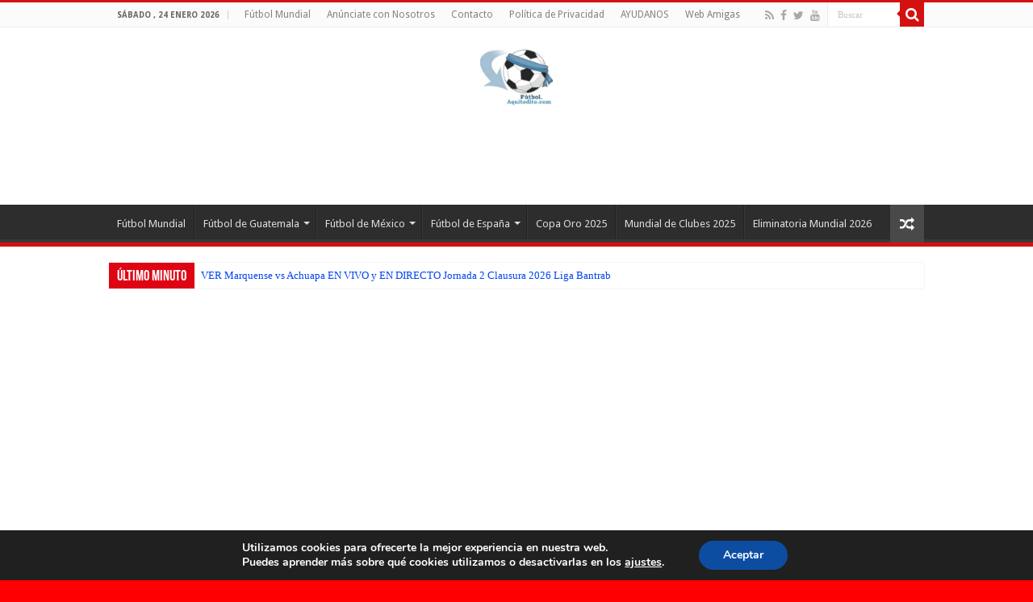

--- FILE ---
content_type: text/html; charset=UTF-8
request_url: https://futbol.aquitodito.com/tag/juarez
body_size: 25624
content:
<!DOCTYPE html>
<html lang="es" prefix="og: http://ogp.me/ns#">
<head>
<meta charset="UTF-8" />
<link rel="pingback" href="https://futbol.aquitodito.com/xmlrpc.php" />
<meta name='robots' content='index, follow, max-image-preview:large, max-snippet:-1, max-video-preview:-1' />
<!-- Etiqueta de Google (gtag.js) modo de consentimiento dataLayer añadido por Site Kit -->

<!-- Fin de la etiqueta Google (gtag.js) modo de consentimiento dataLayer añadido por Site Kit -->

	<!-- This site is optimized with the Yoast SEO plugin v26.8 - https://yoast.com/product/yoast-seo-wordpress/ -->
	<title>Juárez Archivos - Fútbol Mundial</title>
	<meta name="description" content="Juárez Archivos - Fútbol Mundial" />
	<link rel="canonical" href="https://futbol.aquitodito.com/tag/juarez" />
	<meta property="og:locale" content="es_ES" />
	<meta property="og:type" content="article" />
	<meta property="og:title" content="Juárez Archivos - Fútbol Mundial" />
	<meta property="og:description" content="Juárez Archivos - Fútbol Mundial" />
	<meta property="og:url" content="https://futbol.aquitodito.com/tag/juarez" />
	<meta property="og:site_name" content="Fútbol Mundial" />
	<meta property="og:image" content="https://i0.wp.com/futbol.aquitodito.com/wp-content/uploads/2020/11/futbolaquitodito.jpg?fit=225%2C225&ssl=1" />
	<meta property="og:image:width" content="225" />
	<meta property="og:image:height" content="225" />
	<meta property="og:image:type" content="image/jpeg" />
	<meta name="twitter:card" content="summary_large_image" />
	<meta name="twitter:site" content="@Aficiondefutbol" />
	<script data-jetpack-boost="ignore" type="application/ld+json" class="yoast-schema-graph">{"@context":"https://schema.org","@graph":[{"@type":"CollectionPage","@id":"https://futbol.aquitodito.com/tag/juarez","url":"https://futbol.aquitodito.com/tag/juarez","name":"Juárez Archivos - Fútbol Mundial","isPartOf":{"@id":"https://futbol.aquitodito.com/#website"},"primaryImageOfPage":{"@id":"https://futbol.aquitodito.com/tag/juarez#primaryimage"},"image":{"@id":"https://futbol.aquitodito.com/tag/juarez#primaryimage"},"thumbnailUrl":"https://i0.wp.com/futbol.aquitodito.com/wp-content/uploads/2024/04/Mazatlan-vs-Juarez-EN-VIVO-Liga-MX.jpg?fit=1034%2C652&ssl=1","description":"Juárez Archivos - Fútbol Mundial","breadcrumb":{"@id":"https://futbol.aquitodito.com/tag/juarez#breadcrumb"},"inLanguage":"es"},{"@type":"ImageObject","inLanguage":"es","@id":"https://futbol.aquitodito.com/tag/juarez#primaryimage","url":"https://i0.wp.com/futbol.aquitodito.com/wp-content/uploads/2024/04/Mazatlan-vs-Juarez-EN-VIVO-Liga-MX.jpg?fit=1034%2C652&ssl=1","contentUrl":"https://i0.wp.com/futbol.aquitodito.com/wp-content/uploads/2024/04/Mazatlan-vs-Juarez-EN-VIVO-Liga-MX.jpg?fit=1034%2C652&ssl=1","width":1034,"height":652,"caption":"Mazatlan vs Juarez EN VIVO Liga MX"},{"@type":"BreadcrumbList","@id":"https://futbol.aquitodito.com/tag/juarez#breadcrumb","itemListElement":[{"@type":"ListItem","position":1,"name":"Portada","item":"https://futbol.aquitodito.com/"},{"@type":"ListItem","position":2,"name":"Juárez"}]},{"@type":"WebSite","@id":"https://futbol.aquitodito.com/#website","url":"https://futbol.aquitodito.com/","name":"Fútbol Mundial","description":"Las últimas noticias del fútbol Mundial, resultados, fotos, Videos, tabla de posiciones, fichajes y lo mas reelevante del deporte mas hermoso del mundo.","publisher":{"@id":"https://futbol.aquitodito.com/#organization"},"alternateName":"Fútbol de Guatemala","potentialAction":[{"@type":"SearchAction","target":{"@type":"EntryPoint","urlTemplate":"https://futbol.aquitodito.com/?s={search_term_string}"},"query-input":{"@type":"PropertyValueSpecification","valueRequired":true,"valueName":"search_term_string"}}],"inLanguage":"es"},{"@type":"Organization","@id":"https://futbol.aquitodito.com/#organization","name":"Fútbol Mundial","url":"https://futbol.aquitodito.com/","logo":{"@type":"ImageObject","inLanguage":"es","@id":"https://futbol.aquitodito.com/#/schema/logo/image/","url":"https://i0.wp.com/futbol.aquitodito.com/wp-content/uploads/2019/06/4.jpg?fit=638%2C825&ssl=1","contentUrl":"https://i0.wp.com/futbol.aquitodito.com/wp-content/uploads/2019/06/4.jpg?fit=638%2C825&ssl=1","width":638,"height":825,"caption":"Fútbol Mundial"},"image":{"@id":"https://futbol.aquitodito.com/#/schema/logo/image/"},"sameAs":["https://www.facebook.com/futbol.aquitodito","https://x.com/Aficiondefutbol","https://www.youtube.com/channel/UC8heVf-POBre6jf5UZUCI4Q"]}]}</script>
	<!-- / Yoast SEO plugin. -->


<link rel='dns-prefetch' href='//static.addtoany.com' />
<link rel='dns-prefetch' href='//cdn.gravitec.net' />
<link rel='dns-prefetch' href='//www.googletagmanager.com' />
<link rel='dns-prefetch' href='//fonts.googleapis.com' />
<link rel='dns-prefetch' href='//pagead2.googlesyndication.com' />
<link rel='dns-prefetch' href='//fundingchoicesmessages.google.com' />
<link rel='preconnect' href='//i0.wp.com' />
<link rel="alternate" type="application/rss+xml" title="Fútbol Mundial &raquo; Feed" href="https://futbol.aquitodito.com/feed" />
<link rel="alternate" type="application/rss+xml" title="Fútbol Mundial &raquo; Feed de los comentarios" href="https://futbol.aquitodito.com/comments/feed" />
<link rel="alternate" type="application/rss+xml" title="Fútbol Mundial &raquo; Etiqueta Juárez del feed" href="https://futbol.aquitodito.com/tag/juarez/feed" />
		<style>
			.lazyload,
			.lazyloading {
				max-width: 100%;
			}
		</style>
		<link rel='stylesheet' id='all-css-91c21449a554cce4f58a997e6d718742' href='https://futbol.aquitodito.com/wp-content/boost-cache/static/06bcd631c7.min.css' type='text/css' media='all' />
<style id='moove_gdpr_frontend-inline-css'>
#moove_gdpr_cookie_modal,#moove_gdpr_cookie_info_bar,.gdpr_cookie_settings_shortcode_content{font-family:&#039;Nunito&#039;,sans-serif}#moove_gdpr_save_popup_settings_button{background-color:#373737;color:#fff}#moove_gdpr_save_popup_settings_button:hover{background-color:#000}#moove_gdpr_cookie_info_bar .moove-gdpr-info-bar-container .moove-gdpr-info-bar-content a.mgbutton,#moove_gdpr_cookie_info_bar .moove-gdpr-info-bar-container .moove-gdpr-info-bar-content button.mgbutton{background-color:#0c4da2}#moove_gdpr_cookie_modal .moove-gdpr-modal-content .moove-gdpr-modal-footer-content .moove-gdpr-button-holder a.mgbutton,#moove_gdpr_cookie_modal .moove-gdpr-modal-content .moove-gdpr-modal-footer-content .moove-gdpr-button-holder button.mgbutton,.gdpr_cookie_settings_shortcode_content .gdpr-shr-button.button-green{background-color:#0c4da2;border-color:#0c4da2}#moove_gdpr_cookie_modal .moove-gdpr-modal-content .moove-gdpr-modal-footer-content .moove-gdpr-button-holder a.mgbutton:hover,#moove_gdpr_cookie_modal .moove-gdpr-modal-content .moove-gdpr-modal-footer-content .moove-gdpr-button-holder button.mgbutton:hover,.gdpr_cookie_settings_shortcode_content .gdpr-shr-button.button-green:hover{background-color:#fff;color:#0c4da2}#moove_gdpr_cookie_modal .moove-gdpr-modal-content .moove-gdpr-modal-close i,#moove_gdpr_cookie_modal .moove-gdpr-modal-content .moove-gdpr-modal-close span.gdpr-icon{background-color:#0c4da2;border:1px solid #0c4da2}#moove_gdpr_cookie_info_bar span.moove-gdpr-infobar-allow-all.focus-g,#moove_gdpr_cookie_info_bar span.moove-gdpr-infobar-allow-all:focus,#moove_gdpr_cookie_info_bar button.moove-gdpr-infobar-allow-all.focus-g,#moove_gdpr_cookie_info_bar button.moove-gdpr-infobar-allow-all:focus,#moove_gdpr_cookie_info_bar span.moove-gdpr-infobar-reject-btn.focus-g,#moove_gdpr_cookie_info_bar span.moove-gdpr-infobar-reject-btn:focus,#moove_gdpr_cookie_info_bar button.moove-gdpr-infobar-reject-btn.focus-g,#moove_gdpr_cookie_info_bar button.moove-gdpr-infobar-reject-btn:focus,#moove_gdpr_cookie_info_bar span.change-settings-button.focus-g,#moove_gdpr_cookie_info_bar span.change-settings-button:focus,#moove_gdpr_cookie_info_bar button.change-settings-button.focus-g,#moove_gdpr_cookie_info_bar button.change-settings-button:focus{-webkit-box-shadow:0 0 1px 3px #0c4da2;-moz-box-shadow:0 0 1px 3px #0c4da2;box-shadow:0 0 1px 3px #0c4da2}#moove_gdpr_cookie_modal .moove-gdpr-modal-content .moove-gdpr-modal-close i:hover,#moove_gdpr_cookie_modal .moove-gdpr-modal-content .moove-gdpr-modal-close span.gdpr-icon:hover,#moove_gdpr_cookie_info_bar span[data-href]>u.change-settings-button{color:#0c4da2}#moove_gdpr_cookie_modal .moove-gdpr-modal-content .moove-gdpr-modal-left-content #moove-gdpr-menu li.menu-item-selected a span.gdpr-icon,#moove_gdpr_cookie_modal .moove-gdpr-modal-content .moove-gdpr-modal-left-content #moove-gdpr-menu li.menu-item-selected button span.gdpr-icon{color:inherit}#moove_gdpr_cookie_modal .moove-gdpr-modal-content .moove-gdpr-modal-left-content #moove-gdpr-menu li a span.gdpr-icon,#moove_gdpr_cookie_modal .moove-gdpr-modal-content .moove-gdpr-modal-left-content #moove-gdpr-menu li button span.gdpr-icon{color:inherit}#moove_gdpr_cookie_modal .gdpr-acc-link{line-height:0;font-size:0;color:transparent;position:absolute}#moove_gdpr_cookie_modal .moove-gdpr-modal-content .moove-gdpr-modal-close:hover i,#moove_gdpr_cookie_modal .moove-gdpr-modal-content .moove-gdpr-modal-left-content #moove-gdpr-menu li a,#moove_gdpr_cookie_modal .moove-gdpr-modal-content .moove-gdpr-modal-left-content #moove-gdpr-menu li button,#moove_gdpr_cookie_modal .moove-gdpr-modal-content .moove-gdpr-modal-left-content #moove-gdpr-menu li button i,#moove_gdpr_cookie_modal .moove-gdpr-modal-content .moove-gdpr-modal-left-content #moove-gdpr-menu li a i,#moove_gdpr_cookie_modal .moove-gdpr-modal-content .moove-gdpr-tab-main .moove-gdpr-tab-main-content a:hover,#moove_gdpr_cookie_info_bar.moove-gdpr-dark-scheme .moove-gdpr-info-bar-container .moove-gdpr-info-bar-content a.mgbutton:hover,#moove_gdpr_cookie_info_bar.moove-gdpr-dark-scheme .moove-gdpr-info-bar-container .moove-gdpr-info-bar-content button.mgbutton:hover,#moove_gdpr_cookie_info_bar.moove-gdpr-dark-scheme .moove-gdpr-info-bar-container .moove-gdpr-info-bar-content a:hover,#moove_gdpr_cookie_info_bar.moove-gdpr-dark-scheme .moove-gdpr-info-bar-container .moove-gdpr-info-bar-content button:hover,#moove_gdpr_cookie_info_bar.moove-gdpr-dark-scheme .moove-gdpr-info-bar-container .moove-gdpr-info-bar-content span.change-settings-button:hover,#moove_gdpr_cookie_info_bar.moove-gdpr-dark-scheme .moove-gdpr-info-bar-container .moove-gdpr-info-bar-content button.change-settings-button:hover,#moove_gdpr_cookie_info_bar.moove-gdpr-dark-scheme .moove-gdpr-info-bar-container .moove-gdpr-info-bar-content u.change-settings-button:hover,#moove_gdpr_cookie_info_bar span[data-href]>u.change-settings-button,#moove_gdpr_cookie_info_bar.moove-gdpr-dark-scheme .moove-gdpr-info-bar-container .moove-gdpr-info-bar-content a.mgbutton.focus-g,#moove_gdpr_cookie_info_bar.moove-gdpr-dark-scheme .moove-gdpr-info-bar-container .moove-gdpr-info-bar-content button.mgbutton.focus-g,#moove_gdpr_cookie_info_bar.moove-gdpr-dark-scheme .moove-gdpr-info-bar-container .moove-gdpr-info-bar-content a.focus-g,#moove_gdpr_cookie_info_bar.moove-gdpr-dark-scheme .moove-gdpr-info-bar-container .moove-gdpr-info-bar-content button.focus-g,#moove_gdpr_cookie_info_bar.moove-gdpr-dark-scheme .moove-gdpr-info-bar-container .moove-gdpr-info-bar-content a.mgbutton:focus,#moove_gdpr_cookie_info_bar.moove-gdpr-dark-scheme .moove-gdpr-info-bar-container .moove-gdpr-info-bar-content button.mgbutton:focus,#moove_gdpr_cookie_info_bar.moove-gdpr-dark-scheme .moove-gdpr-info-bar-container .moove-gdpr-info-bar-content a:focus,#moove_gdpr_cookie_info_bar.moove-gdpr-dark-scheme .moove-gdpr-info-bar-container .moove-gdpr-info-bar-content button:focus,#moove_gdpr_cookie_info_bar.moove-gdpr-dark-scheme .moove-gdpr-info-bar-container .moove-gdpr-info-bar-content span.change-settings-button.focus-g,span.change-settings-button:focus,button.change-settings-button.focus-g,button.change-settings-button:focus,#moove_gdpr_cookie_info_bar.moove-gdpr-dark-scheme .moove-gdpr-info-bar-container .moove-gdpr-info-bar-content u.change-settings-button.focus-g,#moove_gdpr_cookie_info_bar.moove-gdpr-dark-scheme .moove-gdpr-info-bar-container .moove-gdpr-info-bar-content u.change-settings-button:focus{color:#0c4da2}#moove_gdpr_cookie_modal .moove-gdpr-branding.focus-g span,#moove_gdpr_cookie_modal .moove-gdpr-modal-content .moove-gdpr-tab-main a.focus-g,#moove_gdpr_cookie_modal .moove-gdpr-modal-content .moove-gdpr-tab-main .gdpr-cd-details-toggle.focus-g{color:#0c4da2}#moove_gdpr_cookie_modal.gdpr_lightbox-hide{display:none}
/*# sourceURL=moove_gdpr_frontend-inline-css */
</style>
<style id='wp-img-auto-sizes-contain-inline-css'>
img:is([sizes=auto i],[sizes^="auto," i]){contain-intrinsic-size:3000px 1500px}
/*# sourceURL=wp-img-auto-sizes-contain-inline-css */
</style>
<style id='wp-emoji-styles-inline-css'>

	img.wp-smiley, img.emoji {
		display: inline !important;
		border: none !important;
		box-shadow: none !important;
		height: 1em !important;
		width: 1em !important;
		margin: 0 0.07em !important;
		vertical-align: -0.1em !important;
		background: none !important;
		padding: 0 !important;
	}
/*# sourceURL=wp-emoji-styles-inline-css */
</style>
<style id='wp-block-library-inline-css'>
:root{--wp-block-synced-color:#7a00df;--wp-block-synced-color--rgb:122,0,223;--wp-bound-block-color:var(--wp-block-synced-color);--wp-editor-canvas-background:#ddd;--wp-admin-theme-color:#007cba;--wp-admin-theme-color--rgb:0,124,186;--wp-admin-theme-color-darker-10:#006ba1;--wp-admin-theme-color-darker-10--rgb:0,107,160.5;--wp-admin-theme-color-darker-20:#005a87;--wp-admin-theme-color-darker-20--rgb:0,90,135;--wp-admin-border-width-focus:2px}@media (min-resolution:192dpi){:root{--wp-admin-border-width-focus:1.5px}}.wp-element-button{cursor:pointer}:root .has-very-light-gray-background-color{background-color:#eee}:root .has-very-dark-gray-background-color{background-color:#313131}:root .has-very-light-gray-color{color:#eee}:root .has-very-dark-gray-color{color:#313131}:root .has-vivid-green-cyan-to-vivid-cyan-blue-gradient-background{background:linear-gradient(135deg,#00d084,#0693e3)}:root .has-purple-crush-gradient-background{background:linear-gradient(135deg,#34e2e4,#4721fb 50%,#ab1dfe)}:root .has-hazy-dawn-gradient-background{background:linear-gradient(135deg,#faaca8,#dad0ec)}:root .has-subdued-olive-gradient-background{background:linear-gradient(135deg,#fafae1,#67a671)}:root .has-atomic-cream-gradient-background{background:linear-gradient(135deg,#fdd79a,#004a59)}:root .has-nightshade-gradient-background{background:linear-gradient(135deg,#330968,#31cdcf)}:root .has-midnight-gradient-background{background:linear-gradient(135deg,#020381,#2874fc)}:root{--wp--preset--font-size--normal:16px;--wp--preset--font-size--huge:42px}.has-regular-font-size{font-size:1em}.has-larger-font-size{font-size:2.625em}.has-normal-font-size{font-size:var(--wp--preset--font-size--normal)}.has-huge-font-size{font-size:var(--wp--preset--font-size--huge)}.has-text-align-center{text-align:center}.has-text-align-left{text-align:left}.has-text-align-right{text-align:right}.has-fit-text{white-space:nowrap!important}#end-resizable-editor-section{display:none}.aligncenter{clear:both}.items-justified-left{justify-content:flex-start}.items-justified-center{justify-content:center}.items-justified-right{justify-content:flex-end}.items-justified-space-between{justify-content:space-between}.screen-reader-text{border:0;clip-path:inset(50%);height:1px;margin:-1px;overflow:hidden;padding:0;position:absolute;width:1px;word-wrap:normal!important}.screen-reader-text:focus{background-color:#ddd;clip-path:none;color:#444;display:block;font-size:1em;height:auto;left:5px;line-height:normal;padding:15px 23px 14px;text-decoration:none;top:5px;width:auto;z-index:100000}html :where(.has-border-color){border-style:solid}html :where([style*=border-top-color]){border-top-style:solid}html :where([style*=border-right-color]){border-right-style:solid}html :where([style*=border-bottom-color]){border-bottom-style:solid}html :where([style*=border-left-color]){border-left-style:solid}html :where([style*=border-width]){border-style:solid}html :where([style*=border-top-width]){border-top-style:solid}html :where([style*=border-right-width]){border-right-style:solid}html :where([style*=border-bottom-width]){border-bottom-style:solid}html :where([style*=border-left-width]){border-left-style:solid}html :where(img[class*=wp-image-]){height:auto;max-width:100%}:where(figure){margin:0 0 1em}html :where(.is-position-sticky){--wp-admin--admin-bar--position-offset:var(--wp-admin--admin-bar--height,0px)}@media screen and (max-width:600px){html :where(.is-position-sticky){--wp-admin--admin-bar--position-offset:0px}}

/*# sourceURL=wp-block-library-inline-css */
</style><style id='global-styles-inline-css'>
:root{--wp--preset--aspect-ratio--square: 1;--wp--preset--aspect-ratio--4-3: 4/3;--wp--preset--aspect-ratio--3-4: 3/4;--wp--preset--aspect-ratio--3-2: 3/2;--wp--preset--aspect-ratio--2-3: 2/3;--wp--preset--aspect-ratio--16-9: 16/9;--wp--preset--aspect-ratio--9-16: 9/16;--wp--preset--color--black: #000000;--wp--preset--color--cyan-bluish-gray: #abb8c3;--wp--preset--color--white: #ffffff;--wp--preset--color--pale-pink: #f78da7;--wp--preset--color--vivid-red: #cf2e2e;--wp--preset--color--luminous-vivid-orange: #ff6900;--wp--preset--color--luminous-vivid-amber: #fcb900;--wp--preset--color--light-green-cyan: #7bdcb5;--wp--preset--color--vivid-green-cyan: #00d084;--wp--preset--color--pale-cyan-blue: #8ed1fc;--wp--preset--color--vivid-cyan-blue: #0693e3;--wp--preset--color--vivid-purple: #9b51e0;--wp--preset--gradient--vivid-cyan-blue-to-vivid-purple: linear-gradient(135deg,rgb(6,147,227) 0%,rgb(155,81,224) 100%);--wp--preset--gradient--light-green-cyan-to-vivid-green-cyan: linear-gradient(135deg,rgb(122,220,180) 0%,rgb(0,208,130) 100%);--wp--preset--gradient--luminous-vivid-amber-to-luminous-vivid-orange: linear-gradient(135deg,rgb(252,185,0) 0%,rgb(255,105,0) 100%);--wp--preset--gradient--luminous-vivid-orange-to-vivid-red: linear-gradient(135deg,rgb(255,105,0) 0%,rgb(207,46,46) 100%);--wp--preset--gradient--very-light-gray-to-cyan-bluish-gray: linear-gradient(135deg,rgb(238,238,238) 0%,rgb(169,184,195) 100%);--wp--preset--gradient--cool-to-warm-spectrum: linear-gradient(135deg,rgb(74,234,220) 0%,rgb(151,120,209) 20%,rgb(207,42,186) 40%,rgb(238,44,130) 60%,rgb(251,105,98) 80%,rgb(254,248,76) 100%);--wp--preset--gradient--blush-light-purple: linear-gradient(135deg,rgb(255,206,236) 0%,rgb(152,150,240) 100%);--wp--preset--gradient--blush-bordeaux: linear-gradient(135deg,rgb(254,205,165) 0%,rgb(254,45,45) 50%,rgb(107,0,62) 100%);--wp--preset--gradient--luminous-dusk: linear-gradient(135deg,rgb(255,203,112) 0%,rgb(199,81,192) 50%,rgb(65,88,208) 100%);--wp--preset--gradient--pale-ocean: linear-gradient(135deg,rgb(255,245,203) 0%,rgb(182,227,212) 50%,rgb(51,167,181) 100%);--wp--preset--gradient--electric-grass: linear-gradient(135deg,rgb(202,248,128) 0%,rgb(113,206,126) 100%);--wp--preset--gradient--midnight: linear-gradient(135deg,rgb(2,3,129) 0%,rgb(40,116,252) 100%);--wp--preset--font-size--small: 13px;--wp--preset--font-size--medium: 20px;--wp--preset--font-size--large: 36px;--wp--preset--font-size--x-large: 42px;--wp--preset--spacing--20: 0.44rem;--wp--preset--spacing--30: 0.67rem;--wp--preset--spacing--40: 1rem;--wp--preset--spacing--50: 1.5rem;--wp--preset--spacing--60: 2.25rem;--wp--preset--spacing--70: 3.38rem;--wp--preset--spacing--80: 5.06rem;--wp--preset--shadow--natural: 6px 6px 9px rgba(0, 0, 0, 0.2);--wp--preset--shadow--deep: 12px 12px 50px rgba(0, 0, 0, 0.4);--wp--preset--shadow--sharp: 6px 6px 0px rgba(0, 0, 0, 0.2);--wp--preset--shadow--outlined: 6px 6px 0px -3px rgb(255, 255, 255), 6px 6px rgb(0, 0, 0);--wp--preset--shadow--crisp: 6px 6px 0px rgb(0, 0, 0);}:where(.is-layout-flex){gap: 0.5em;}:where(.is-layout-grid){gap: 0.5em;}body .is-layout-flex{display: flex;}.is-layout-flex{flex-wrap: wrap;align-items: center;}.is-layout-flex > :is(*, div){margin: 0;}body .is-layout-grid{display: grid;}.is-layout-grid > :is(*, div){margin: 0;}:where(.wp-block-columns.is-layout-flex){gap: 2em;}:where(.wp-block-columns.is-layout-grid){gap: 2em;}:where(.wp-block-post-template.is-layout-flex){gap: 1.25em;}:where(.wp-block-post-template.is-layout-grid){gap: 1.25em;}.has-black-color{color: var(--wp--preset--color--black) !important;}.has-cyan-bluish-gray-color{color: var(--wp--preset--color--cyan-bluish-gray) !important;}.has-white-color{color: var(--wp--preset--color--white) !important;}.has-pale-pink-color{color: var(--wp--preset--color--pale-pink) !important;}.has-vivid-red-color{color: var(--wp--preset--color--vivid-red) !important;}.has-luminous-vivid-orange-color{color: var(--wp--preset--color--luminous-vivid-orange) !important;}.has-luminous-vivid-amber-color{color: var(--wp--preset--color--luminous-vivid-amber) !important;}.has-light-green-cyan-color{color: var(--wp--preset--color--light-green-cyan) !important;}.has-vivid-green-cyan-color{color: var(--wp--preset--color--vivid-green-cyan) !important;}.has-pale-cyan-blue-color{color: var(--wp--preset--color--pale-cyan-blue) !important;}.has-vivid-cyan-blue-color{color: var(--wp--preset--color--vivid-cyan-blue) !important;}.has-vivid-purple-color{color: var(--wp--preset--color--vivid-purple) !important;}.has-black-background-color{background-color: var(--wp--preset--color--black) !important;}.has-cyan-bluish-gray-background-color{background-color: var(--wp--preset--color--cyan-bluish-gray) !important;}.has-white-background-color{background-color: var(--wp--preset--color--white) !important;}.has-pale-pink-background-color{background-color: var(--wp--preset--color--pale-pink) !important;}.has-vivid-red-background-color{background-color: var(--wp--preset--color--vivid-red) !important;}.has-luminous-vivid-orange-background-color{background-color: var(--wp--preset--color--luminous-vivid-orange) !important;}.has-luminous-vivid-amber-background-color{background-color: var(--wp--preset--color--luminous-vivid-amber) !important;}.has-light-green-cyan-background-color{background-color: var(--wp--preset--color--light-green-cyan) !important;}.has-vivid-green-cyan-background-color{background-color: var(--wp--preset--color--vivid-green-cyan) !important;}.has-pale-cyan-blue-background-color{background-color: var(--wp--preset--color--pale-cyan-blue) !important;}.has-vivid-cyan-blue-background-color{background-color: var(--wp--preset--color--vivid-cyan-blue) !important;}.has-vivid-purple-background-color{background-color: var(--wp--preset--color--vivid-purple) !important;}.has-black-border-color{border-color: var(--wp--preset--color--black) !important;}.has-cyan-bluish-gray-border-color{border-color: var(--wp--preset--color--cyan-bluish-gray) !important;}.has-white-border-color{border-color: var(--wp--preset--color--white) !important;}.has-pale-pink-border-color{border-color: var(--wp--preset--color--pale-pink) !important;}.has-vivid-red-border-color{border-color: var(--wp--preset--color--vivid-red) !important;}.has-luminous-vivid-orange-border-color{border-color: var(--wp--preset--color--luminous-vivid-orange) !important;}.has-luminous-vivid-amber-border-color{border-color: var(--wp--preset--color--luminous-vivid-amber) !important;}.has-light-green-cyan-border-color{border-color: var(--wp--preset--color--light-green-cyan) !important;}.has-vivid-green-cyan-border-color{border-color: var(--wp--preset--color--vivid-green-cyan) !important;}.has-pale-cyan-blue-border-color{border-color: var(--wp--preset--color--pale-cyan-blue) !important;}.has-vivid-cyan-blue-border-color{border-color: var(--wp--preset--color--vivid-cyan-blue) !important;}.has-vivid-purple-border-color{border-color: var(--wp--preset--color--vivid-purple) !important;}.has-vivid-cyan-blue-to-vivid-purple-gradient-background{background: var(--wp--preset--gradient--vivid-cyan-blue-to-vivid-purple) !important;}.has-light-green-cyan-to-vivid-green-cyan-gradient-background{background: var(--wp--preset--gradient--light-green-cyan-to-vivid-green-cyan) !important;}.has-luminous-vivid-amber-to-luminous-vivid-orange-gradient-background{background: var(--wp--preset--gradient--luminous-vivid-amber-to-luminous-vivid-orange) !important;}.has-luminous-vivid-orange-to-vivid-red-gradient-background{background: var(--wp--preset--gradient--luminous-vivid-orange-to-vivid-red) !important;}.has-very-light-gray-to-cyan-bluish-gray-gradient-background{background: var(--wp--preset--gradient--very-light-gray-to-cyan-bluish-gray) !important;}.has-cool-to-warm-spectrum-gradient-background{background: var(--wp--preset--gradient--cool-to-warm-spectrum) !important;}.has-blush-light-purple-gradient-background{background: var(--wp--preset--gradient--blush-light-purple) !important;}.has-blush-bordeaux-gradient-background{background: var(--wp--preset--gradient--blush-bordeaux) !important;}.has-luminous-dusk-gradient-background{background: var(--wp--preset--gradient--luminous-dusk) !important;}.has-pale-ocean-gradient-background{background: var(--wp--preset--gradient--pale-ocean) !important;}.has-electric-grass-gradient-background{background: var(--wp--preset--gradient--electric-grass) !important;}.has-midnight-gradient-background{background: var(--wp--preset--gradient--midnight) !important;}.has-small-font-size{font-size: var(--wp--preset--font-size--small) !important;}.has-medium-font-size{font-size: var(--wp--preset--font-size--medium) !important;}.has-large-font-size{font-size: var(--wp--preset--font-size--large) !important;}.has-x-large-font-size{font-size: var(--wp--preset--font-size--x-large) !important;}
/*# sourceURL=global-styles-inline-css */
</style>

<style id='classic-theme-styles-inline-css'>
/*! This file is auto-generated */
.wp-block-button__link{color:#fff;background-color:#32373c;border-radius:9999px;box-shadow:none;text-decoration:none;padding:calc(.667em + 2px) calc(1.333em + 2px);font-size:1.125em}.wp-block-file__button{background:#32373c;color:#fff;text-decoration:none}
/*# sourceURL=/wp-includes/css/classic-themes.min.css */
</style>
<link crossorigin="anonymous" rel='stylesheet' id='Droid+Sans-css' href='https://fonts.googleapis.com/css?family=Droid+Sans%3Aregular%2C700&#038;subset=latin%2Clatin-ext' media='all' />






<!-- Fragmento de código de la etiqueta de Google (gtag.js) añadida por Site Kit -->
<!-- Fragmento de código de Google Analytics añadido por Site Kit -->


<link rel="https://api.w.org/" href="https://futbol.aquitodito.com/wp-json/" /><link rel="alternate" title="JSON" type="application/json" href="https://futbol.aquitodito.com/wp-json/wp/v2/tags/2198" /><link rel="EditURI" type="application/rsd+xml" title="RSD" href="https://futbol.aquitodito.com/xmlrpc.php?rsd" />
<meta name="generator" content="WordPress 6.9" />
<meta name="generator" content="Site Kit by Google 1.170.0" />		
				<style>
			.no-js img.lazyload {
				display: none;
			}

			figure.wp-block-image img.lazyloading {
				min-width: 150px;
			}

			.lazyload,
			.lazyloading {
				--smush-placeholder-width: 100px;
				--smush-placeholder-aspect-ratio: 1/1;
				width: var(--smush-image-width, var(--smush-placeholder-width)) !important;
				aspect-ratio: var(--smush-image-aspect-ratio, var(--smush-placeholder-aspect-ratio)) !important;
			}

						.lazyload, .lazyloading {
				opacity: 0;
			}

			.lazyloaded {
				opacity: 1;
				transition: opacity 400ms;
				transition-delay: 0ms;
			}

					</style>
		<link rel="shortcut icon" href="https://futbol.aquitodito.com/wp-content/uploads/2020/02/favicon-96x96-1.png" title="Favicon" />
<!--[if IE]>
<script data-jetpack-boost="ignore" type="text/javascript">jQuery(document).ready(function (){ jQuery(".menu-item").has("ul").children("a").attr("aria-haspopup", "true");});</script>
<![endif]-->
<!--[if lt IE 9]>
<script data-jetpack-boost="ignore" src="https://futbol.aquitodito.com/wp-content/themes/sahifa/js/html5.js"></script>
<script data-jetpack-boost="ignore" src="https://futbol.aquitodito.com/wp-content/themes/sahifa/js/selectivizr-min.js"></script>
<![endif]-->
<!--[if IE 9]>
<link rel="stylesheet" type="text/css" media="all" href="https://futbol.aquitodito.com/wp-content/themes/sahifa/css/ie9.css" />
<![endif]-->
<!--[if IE 8]>
<link rel="stylesheet" type="text/css" media="all" href="https://futbol.aquitodito.com/wp-content/themes/sahifa/css/ie8.css" />
<![endif]-->
<!--[if IE 7]>
<link rel="stylesheet" type="text/css" media="all" href="https://futbol.aquitodito.com/wp-content/themes/sahifa/css/ie7.css" />
<![endif]-->

<meta http-equiv="X-UA-Compatible" content="IE=edge,chrome=1" />
<meta name="viewport" content="width=device-width, initial-scale=1.0" />
<link rel="apple-touch-icon" sizes="144x144" href="https://futbol.aquitodito.com/wp-content/uploads/2020/02/favicon-96x96-1.png" />
<link rel="apple-touch-icon" sizes="120x120" href="https://futbol.aquitodito.com/wp-content/uploads/2020/02/favicon-96x96-1.png" />
<link rel="apple-touch-icon" sizes="72x72" href="https://futbol.aquitodito.com/wp-content/uploads/2020/02/favicon-96x96-1.png" />
<link rel="apple-touch-icon" href="https://futbol.aquitodito.com/wp-content/uploads/2020/02/favicon-96x96-1.png" />

<!-- Global site tag (gtag.js) - Google Analytics -->


 

<style type="text/css" media="screen">

body{
	font-family: 'Droid Sans';
}

::-moz-selection { background: #fc1919;}
::selection { background: #fc1919; }
#main-nav,
.cat-box-content,
#sidebar .widget-container,
.post-listing,
#commentform {
	border-bottom-color: #d41111;
}

.search-block .search-button,
#topcontrol,
#main-nav ul li.current-menu-item a,
#main-nav ul li.current-menu-item a:hover,
#main-nav ul li.current_page_parent a,
#main-nav ul li.current_page_parent a:hover,
#main-nav ul li.current-menu-parent a,
#main-nav ul li.current-menu-parent a:hover,
#main-nav ul li.current-page-ancestor a,
#main-nav ul li.current-page-ancestor a:hover,
.pagination span.current,
.share-post span.share-text,
.flex-control-paging li a.flex-active,
.ei-slider-thumbs li.ei-slider-element,
.review-percentage .review-item span span,
.review-final-score,
.button,
a.button,
a.more-link,
#main-content input[type="submit"],
.form-submit #submit,
#login-form .login-button,
.widget-feedburner .feedburner-subscribe,
input[type="submit"],
#buddypress button,
#buddypress a.button,
#buddypress input[type=submit],
#buddypress input[type=reset],
#buddypress ul.button-nav li a,
#buddypress div.generic-button a,
#buddypress .comment-reply-link,
#buddypress div.item-list-tabs ul li a span,
#buddypress div.item-list-tabs ul li.selected a,
#buddypress div.item-list-tabs ul li.current a,
#buddypress #members-directory-form div.item-list-tabs ul li.selected span,
#members-list-options a.selected,
#groups-list-options a.selected,
body.dark-skin #buddypress div.item-list-tabs ul li a span,
body.dark-skin #buddypress div.item-list-tabs ul li.selected a,
body.dark-skin #buddypress div.item-list-tabs ul li.current a,
body.dark-skin #members-list-options a.selected,
body.dark-skin #groups-list-options a.selected,
.search-block-large .search-button,
#featured-posts .flex-next:hover,
#featured-posts .flex-prev:hover,
a.tie-cart span.shooping-count,
.woocommerce span.onsale,
.woocommerce-page span.onsale ,
.woocommerce .widget_price_filter .ui-slider .ui-slider-handle,
.woocommerce-page .widget_price_filter .ui-slider .ui-slider-handle,
#check-also-close,
a.post-slideshow-next,
a.post-slideshow-prev,
.widget_price_filter .ui-slider .ui-slider-handle,
.quantity .minus:hover,
.quantity .plus:hover,
.mejs-container .mejs-controls .mejs-time-rail .mejs-time-current,
#reading-position-indicator  {
	background-color:#d41111;
}

::-webkit-scrollbar-thumb{
	background-color:#d41111 !important;
}

#theme-footer,
#theme-header,
.top-nav ul li.current-menu-item:before,
#main-nav .menu-sub-content ,
#main-nav ul ul,
#check-also-box {
	border-top-color: #d41111;
}

.search-block:after {
	border-right-color:#d41111;
}

body.rtl .search-block:after {
	border-left-color:#d41111;
}

#main-nav ul > li.menu-item-has-children:hover > a:after,
#main-nav ul > li.mega-menu:hover > a:after {
	border-color:transparent transparent #d41111;
}

.widget.timeline-posts li a:hover,
.widget.timeline-posts li a:hover span.tie-date {
	color: #d41111;
}

.widget.timeline-posts li a:hover span.tie-date:before {
	background: #d41111;
	border-color: #d41111;
}

#order_review,
#order_review_heading {
	border-color: #d41111;
}

		body {
					background-color: #ff0000 !important;
					background-image : url(https://futbol.aquitodito.com/wp-content/themes/sahifa/images/patterns/body-bg14.png);
					background-position: top center;
		}
		
a {
	color: #0044f0;
}
		
a:hover {
	color: #db1414;
}
		
.breaking-news span.breaking-news-title {background: #de0413;}

.tie-cat-2355 a.more-link {background-color:#85035c;}
.tie-cat-2355 .cat-box-content {border-bottom-color:#85035c; }
			
</style>

		
		
<!-- Metaetiquetas de Google AdSense añadidas por Site Kit -->
<meta name="google-adsense-platform-account" content="ca-host-pub-2644536267352236">
<meta name="google-adsense-platform-domain" content="sitekit.withgoogle.com">
<!-- Acabar con las metaetiquetas de Google AdSense añadidas por Site Kit -->
<!-- No hay ninguna versión amphtml disponible para esta URL. -->
<!-- Fragmento de código de Google Adsense añadido por Site Kit -->


<!-- Final del fragmento de código de Google Adsense añadido por Site Kit -->

<!-- Fragmento de código de recuperación de bloqueo de anuncios de Google AdSense añadido por Site Kit. -->

<!-- Fragmento de código de finalización de recuperación de bloqueo de anuncios de Google AdSense añadido por Site Kit. -->

<!-- Fragmento de código de protección de errores de recuperación de bloqueo de anuncios de Google AdSense añadido por Site Kit. -->

<!-- Fragmento de código de finalización de protección de errores de recuperación de bloqueo de anuncios de Google AdSense añadido por Site Kit. -->
<link rel="icon" href="https://i0.wp.com/futbol.aquitodito.com/wp-content/uploads/2020/11/cropped-futbolaquitodito.jpg?fit=32%2C32&#038;ssl=1" sizes="32x32" />
<link rel="icon" href="https://i0.wp.com/futbol.aquitodito.com/wp-content/uploads/2020/11/cropped-futbolaquitodito.jpg?fit=192%2C192&#038;ssl=1" sizes="192x192" />
<link rel="apple-touch-icon" href="https://i0.wp.com/futbol.aquitodito.com/wp-content/uploads/2020/11/cropped-futbolaquitodito.jpg?fit=180%2C180&#038;ssl=1" />
<meta name="msapplication-TileImage" content="https://i0.wp.com/futbol.aquitodito.com/wp-content/uploads/2020/11/cropped-futbolaquitodito.jpg?fit=270%2C270&#038;ssl=1" />
</head>
<body id="top" class="archive tag tag-juarez tag-2198 wp-theme-sahifa lazy-enabled">

<div class="wrapper-outer">

	<div class="background-cover"></div>

	<aside id="slide-out">

			<div class="search-mobile">
			<form method="get" id="searchform-mobile" action="https://futbol.aquitodito.com/">
				<button class="search-button" type="submit" value="Buscar"><i class="fa fa-search"></i></button>
				<input type="text" id="s-mobile" name="s" title="Buscar" value="Buscar" onfocus="if (this.value == 'Buscar') {this.value = '';}" onblur="if (this.value == '') {this.value = 'Buscar';}"  />
			</form>
		</div><!-- .search-mobile /-->
	
			<div class="social-icons">
		<a class="ttip-none" title="Rss" href="http://futbol.aquitodito.com/feed" target="_blank"><i class="fa fa-rss"></i></a><a class="ttip-none" title="Facebook" href="https://www.facebook.com/profile.php?id=61558097187115" target="_blank"><i class="fa fa-facebook"></i></a><a class="ttip-none" title="Twitter" href="https://twitter.com/Aficiondefutbol" target="_blank"><i class="fa fa-twitter"></i></a><a class="ttip-none" title="Youtube" href="https://acortar.link/ZOOCak" target="_blank"><i class="fa fa-youtube"></i></a>
			</div>

	
		<div id="mobile-menu" ></div>
	</aside><!-- #slide-out /-->

		<div id="wrapper" class="wide-layout">
		<div class="inner-wrapper">

		<header id="theme-header" class="theme-header center-logo">
						<div id="top-nav" class="top-nav">
				<div class="container">

							<span class="today-date">sábado ,  24  enero 2026</span>
				<div class="top-menu"><ul id="menu-menu-1" class="menu"><li id="menu-item-6597" class="menu-item menu-item-type-taxonomy menu-item-object-category menu-item-6597"><a href="https://futbol.aquitodito.com/category/futbol-mundial">Fútbol Mundial</a></li>
<li id="menu-item-34689" class="menu-item menu-item-type-post_type menu-item-object-page menu-item-34689"><a href="https://futbol.aquitodito.com/anunciate-con-nosotros">Anúnciate con Nosotros</a></li>
<li id="menu-item-6596" class="menu-item menu-item-type-post_type menu-item-object-page menu-item-6596"><a href="https://futbol.aquitodito.com/contacto">Contacto</a></li>
<li id="menu-item-34685" class="menu-item menu-item-type-post_type menu-item-object-page menu-item-privacy-policy menu-item-34685"><a rel="privacy-policy" href="https://futbol.aquitodito.com/politica-de-privacidad">Política de Privacidad</a></li>
<li id="menu-item-45993" class="menu-item menu-item-type-post_type menu-item-object-page menu-item-45993"><a href="https://futbol.aquitodito.com/ayudanos-donando">AYUDANOS</a></li>
<li id="menu-item-46421" class="menu-item menu-item-type-post_type menu-item-object-page menu-item-46421"><a href="https://futbol.aquitodito.com/web-amigas">Web Amigas</a></li>
</ul></div>
						<div class="search-block">
						<form method="get" id="searchform-header" action="https://futbol.aquitodito.com/">
							<button class="search-button" type="submit" value="Buscar"><i class="fa fa-search"></i></button>
							<input class="search-live" type="text" id="s-header" name="s" title="Buscar" value="Buscar" onfocus="if (this.value == 'Buscar') {this.value = '';}" onblur="if (this.value == '') {this.value = 'Buscar';}"  />
						</form>
					</div><!-- .search-block /-->
			<div class="social-icons">
		<a class="ttip-none" title="Rss" href="http://futbol.aquitodito.com/feed" target="_blank"><i class="fa fa-rss"></i></a><a class="ttip-none" title="Facebook" href="https://www.facebook.com/profile.php?id=61558097187115" target="_blank"><i class="fa fa-facebook"></i></a><a class="ttip-none" title="Twitter" href="https://twitter.com/Aficiondefutbol" target="_blank"><i class="fa fa-twitter"></i></a><a class="ttip-none" title="Youtube" href="https://acortar.link/ZOOCak" target="_blank"><i class="fa fa-youtube"></i></a>
			</div>

	
	
				</div><!-- .container /-->
			</div><!-- .top-menu /-->
			
		<div class="header-content">

					<a id="slide-out-open" class="slide-out-open" href="#"><span></span></a>
		
			<div class="logo">
			<h2>								<a title="Fútbol Mundial" href="https://futbol.aquitodito.com/">
					<img data-src="https://futbol.aquitodito.com/wp-content/uploads/2020/11/futbolaquitodito.jpg" alt="Fútbol Mundial" width="90" height="90" src="[data-uri]" class="lazyload" style="--smush-placeholder-width: 90px; --smush-placeholder-aspect-ratio: 90/90;" /><strong>Fútbol Mundial Las últimas noticias del fútbol Mundial, resultados, fotos, Videos, tabla de posiciones, fichajes y lo mas reelevante del deporte mas hermoso del mundo.</strong>
				</a>
			</h2>			</div><!-- .logo /-->

			<div class="e3lan e3lan-top">			
<!-- adaptable-contearriba-fut -->
<ins class="adsbygoogle futquerys"
     style="display:block"
   data-full-width-responsive="true"
     data-ad-client="ca-pub-4480622858929691"
     data-ad-slot="2210351762"</ins>






				</div>			<div class="clear"></div>

		</div>
													<nav id="main-nav" class="fixed-enabled">
				<div class="container">

				
					<div class="main-menu"><ul id="menu-menu" class="menu"><li id="menu-item-32434" class="menu-item menu-item-type-taxonomy menu-item-object-category menu-item-32434"><a href="https://futbol.aquitodito.com/category/futbol-mundial">Fútbol Mundial</a></li>
<li id="menu-item-32432" class="menu-item menu-item-type-taxonomy menu-item-object-category menu-item-has-children menu-item-32432"><a href="https://futbol.aquitodito.com/category/futbol-de-guatemala">Fútbol de Guatemala</a>
<ul class="sub-menu menu-sub-content">
	<li id="menu-item-55538" class="menu-item menu-item-type-post_type menu-item-object-page menu-item-55538"><a href="https://futbol.aquitodito.com/tabla-de-posiciones-del-futbol-de-guatemala">Tabla de Posiciones del Fútbol de Guatemala</a></li>
</ul>
</li>
<li id="menu-item-32433" class="menu-item menu-item-type-taxonomy menu-item-object-category menu-item-has-children menu-item-32433"><a href="https://futbol.aquitodito.com/category/futbol-de-mexico">Fútbol de México</a>
<ul class="sub-menu menu-sub-content">
	<li id="menu-item-55539" class="menu-item menu-item-type-post_type menu-item-object-page menu-item-55539"><a href="https://futbol.aquitodito.com/tabla-de-posiciones-del-futbol-de-mexico">Tabla de Posiciones del Fútbol de México</a></li>
</ul>
</li>
<li id="menu-item-32431" class="menu-item menu-item-type-taxonomy menu-item-object-category menu-item-has-children menu-item-32431"><a href="https://futbol.aquitodito.com/category/futbol-de-espana">Fútbol de España</a>
<ul class="sub-menu menu-sub-content">
	<li id="menu-item-55540" class="menu-item menu-item-type-post_type menu-item-object-page menu-item-55540"><a href="https://futbol.aquitodito.com/tabla-de-posiciones-del-futbol-de-espana">Tabla de Posiciones del Fútbol de España</a></li>
</ul>
</li>
<li id="menu-item-59969" class="menu-item menu-item-type-taxonomy menu-item-object-category menu-item-59969"><a href="https://futbol.aquitodito.com/category/copa-oro-2025">Copa Oro 2025</a></li>
<li id="menu-item-59970" class="menu-item menu-item-type-taxonomy menu-item-object-category menu-item-59970"><a href="https://futbol.aquitodito.com/category/mundial-de-clubes-2025">Mundial de Clubes 2025</a></li>
<li id="menu-item-56177" class="menu-item menu-item-type-taxonomy menu-item-object-category menu-item-56177"><a href="https://futbol.aquitodito.com/category/eliminatoria-mundialista-2026">Eliminatoria Mundial 2026</a></li>
</ul></div>										<a href="https://futbol.aquitodito.com/?tierand=1" class="random-article ttip" title="Artículo Relacionados"><i class="fa fa-random"></i></a>
					
					
				</div>
			</nav><!-- .main-nav /-->
					</header><!-- #header /-->

		
	<div class="clear"></div>
	<div id="breaking-news" class="breaking-news">
		<span class="breaking-news-title"><i class="fa fa-bolt"></i> <span>Último Minuto</span></span>
		
					<ul>
					<li><a href="https://futbol.aquitodito.com/ver-marquense-vs-achuapa-en-vivo-y-en-directo-jornada-2-clausura-2026-liga-bantrab.html" title="VER Marquense vs Achuapa EN VIVO y EN DIRECTO Jornada 2 Clausura 2026 Liga Bantrab">VER Marquense vs Achuapa EN VIVO y EN DIRECTO Jornada 2 Clausura 2026 Liga Bantrab</a></li>
					<li><a href="https://futbol.aquitodito.com/ver-comunicaciones-vs-coban-imperial-en-vivo-y-en-directo-jornada-2-clausura-2026-liga-bantrab.html" title="VER Comunicaciones vs Coban Imperial EN VIVO y EN DIRECTO Jornada 2 Clausura 2026 Liga Bantrab">VER Comunicaciones vs Coban Imperial EN VIVO y EN DIRECTO Jornada 2 Clausura 2026 Liga Bantrab</a></li>
					<li><a href="https://futbol.aquitodito.com/barcelona-vs-real-oviedo-en-vivo-y-en-directo-a-que-hora-juegan-y-donde-ver-la-fecha-21-de-laliga.html" title="Barcelona vs Real Oviedo EN VIVO y EN DIRECTO ¿a qué hora juegan y dónde ver la fecha 21 de LaLiga?">Barcelona vs Real Oviedo EN VIVO y EN DIRECTO ¿a qué hora juegan y dónde ver la fecha 21 de LaLiga?</a></li>
					<li><a href="https://futbol.aquitodito.com/real-madrid-vs-villarreal-en-vivo-y-en-directo-a-que-hora-juegan-y-donde-ver-la-fecha-21-de-laliga.html" title="Real Madrid vs Villarreal EN VIVO y EN DIRECTO ¿a qué hora juegan y dónde ver la fecha 21 de LaLiga?">Real Madrid vs Villarreal EN VIVO y EN DIRECTO ¿a qué hora juegan y dónde ver la fecha 21 de LaLiga?</a></li>
					<li><a href="https://futbol.aquitodito.com/los-pechoamarillos-arrasaron-contra-los-chicharroneros.html" title="Los Pechoamarillos arrasaron contra Los Chicharroneros">Los Pechoamarillos arrasaron contra Los Chicharroneros</a></li>
					</ul>
					
		
		
	</div> <!-- .breaking-news -->

	<div class="e3lan e3lan-below_header">			
<!-- futbolaqui portada enmedio -->
<ins class="adsbygoogle"
     style="display:block"
     data-ad-client="ca-pub-4480622858929691"
     data-ad-slot="7927636841"
     data-ad-format="auto"
     data-full-width-responsive="true"></ins>

				</div>
	<div id="main-content" class="container">
	<div class="content">
		<nav id="crumbs"><a href="https://futbol.aquitodito.com/"><span class="fa fa-home" aria-hidden="true"></span> Inicio</a><span class="delimiter">&raquo;</span><span class="current">Etiqueta: <span>Juárez</span></span></nav><script data-jetpack-boost="ignore" type="application/ld+json">{"@context":"http:\/\/schema.org","@type":"BreadcrumbList","@id":"#Breadcrumb","itemListElement":[{"@type":"ListItem","position":1,"item":{"name":"Inicio","@id":"https:\/\/futbol.aquitodito.com\/"}}]}</script>
		<div class="page-head">
		
			<h1 class="page-title">
				Etiquetas de Archivos			</h1>
			
						<a class="rss-cat-icon tooltip" title="Feed Subscription"  href="https://futbol.aquitodito.com/tag/juarez/feed"><i class="fa fa-rss"></i></a>
						
			<div class="stripe-line"></div>
			
						
		</div>
		
				<div class="post-listing archive-box">


	<article class="item-list">
	
		<h2 class="post-box-title">
			<a href="https://futbol.aquitodito.com/mazatlan-vs-juarez-en-vivo-y-en-directo-juegan-su-primer-encuentro-clausura-2026-liga-mx.html">Mazatlan vs Juarez EN VIVO y EN DIRECTO juegan su primer encuentro Clausura 2026 Liga MX</a>
		</h2>
		
		<p class="post-meta">
		
	<span class="post-meta-author"><i class="fa fa-user"></i><a href="https://futbol.aquitodito.com/author/admin" title="">admin </a></span>
	
		
	<span class="tie-date"><i class="fa fa-clock-o"></i>2 semanas ago</span>	
	<span class="post-cats"><i class="fa fa-folder"></i><a href="https://futbol.aquitodito.com/category/futbol-de-mexico" rel="category tag">Fútbol de México</a>, <a href="https://futbol.aquitodito.com/category/futbol-mundial" rel="category tag">Fútbol Mundial</a></span>
	
	<span class="post-comments"><i class="fa fa-comments"></i><a href="https://futbol.aquitodito.com/mazatlan-vs-juarez-en-vivo-y-en-directo-juegan-su-primer-encuentro-clausura-2026-liga-mx.html#respond">0</a></span>
	<span class="post-views"><i class="fa fa-eye"></i>15 </span> </p>
					

		
			
		
		<div class="post-thumbnail">
			<a href="https://futbol.aquitodito.com/mazatlan-vs-juarez-en-vivo-y-en-directo-juegan-su-primer-encuentro-clausura-2026-liga-mx.html">
				<img width="310" height="165" src="https://i0.wp.com/futbol.aquitodito.com/wp-content/uploads/2024/04/Mazatlan-vs-Juarez-EN-VIVO-Liga-MX.jpg?resize=310%2C165&amp;ssl=1" class="attachment-tie-medium size-tie-medium wp-post-image" alt="Mazatlan vs Juarez EN VIVO Liga MX" decoding="async" fetchpriority="high" srcset="https://i0.wp.com/futbol.aquitodito.com/wp-content/uploads/2024/04/Mazatlan-vs-Juarez-EN-VIVO-Liga-MX.jpg?resize=310%2C165&amp;ssl=1 310w, https://i0.wp.com/futbol.aquitodito.com/wp-content/uploads/2024/04/Mazatlan-vs-Juarez-EN-VIVO-Liga-MX.jpg?zoom=2&amp;resize=310%2C165&amp;ssl=1 620w, https://i0.wp.com/futbol.aquitodito.com/wp-content/uploads/2024/04/Mazatlan-vs-Juarez-EN-VIVO-Liga-MX.jpg?zoom=3&amp;resize=310%2C165&amp;ssl=1 930w" sizes="(max-width: 310px) 100vw, 310px" />				<span class="fa overlay-icon"></span>
			</a>
		</div><!-- post-thumbnail /-->
		
					
		<div class="entry">
			<p>Mazatlan vs Juarez EN VIVO y EN DIRECTO juegan su primer encuentro Clausura 2026 Liga MX, Comienza el torneo y Mazatlán juega hoy frente a los Bravos de Juarez. El partido correspondiente a la primera jornada del Clausura se disputará a las 19:00 (hora de Guatemala y Centroamerica) en el estadio el Kraken.</p>
			<a class="more-link" href="https://futbol.aquitodito.com/mazatlan-vs-juarez-en-vivo-y-en-directo-juegan-su-primer-encuentro-clausura-2026-liga-mx.html">Leer Más »</a>
		</div>

		<div class="mini-share-post">
	<span class="share-text">Compartir</span>

		<ul class="flat-social">
			<li><a href="http://www.facebook.com/sharer.php?u=https://futbol.aquitodito.com/?p=63082" class="social-facebook" rel="external" target="_blank"><i class="fa fa-facebook"></i> <span>Facebook</span></a></li>
				<li><a href="https://twitter.com/intent/tweet?text=Mazatlan+vs+Juarez+EN+VIVO+y+EN+DIRECTO+juegan+su+primer+encuentro+Clausura+2026+Liga+MX via %40@aficiondefutbol&url=https://futbol.aquitodito.com/?p=63082" class="social-twitter" rel="external" target="_blank"><i class="fa fa-twitter"></i> <span>Twitter</span></a></li>
					<li><a href="https://www.linkedin.com/shareArticle?mini=true&amp;url=https://futbol.aquitodito.com/mazatlan-vs-juarez-en-vivo-y-en-directo-juegan-su-primer-encuentro-clausura-2026-liga-mx.html&amp;title=Mazatlan+vs+Juarez+EN+VIVO+y+EN+DIRECTO+juegan+su+primer+encuentro+Clausura+2026+Liga+MX" class="social-linkedin" rel="external" target="_blank"><i class="fa fa-linkedin"></i> <span>LinkedIn</span></a></li>
			</ul>
		<div class="clear"></div>
</div> <!-- .share-post -->
		
		<div class="clear"></div>
	</article><!-- .item-list -->
	

	<article class="item-list">
	
		<h2 class="post-box-title">
			<a href="https://futbol.aquitodito.com/juarez-vs-chivas-del-guadalajara-en-vivo-online-tv-en-directo-live-por-liga-mx-2023.html">Juarez vs Chivas del Guadalajara EN VIVO online TV EN DIRECTO LIVE por Liga MX 2023</a>
		</h2>
		
		<p class="post-meta">
		
	<span class="post-meta-author"><i class="fa fa-user"></i><a href="https://futbol.aquitodito.com/author/admin" title="">admin </a></span>
	
		
	<span class="tie-date"><i class="fa fa-clock-o"></i>28 enero, 2023</span>	
	<span class="post-cats"><i class="fa fa-folder"></i><a href="https://futbol.aquitodito.com/category/futbol-de-mexico" rel="category tag">Fútbol de México</a>, <a href="https://futbol.aquitodito.com/category/futbol-mundial" rel="category tag">Fútbol Mundial</a></span>
	
	<span class="post-comments"><i class="fa fa-comments"></i><a href="https://futbol.aquitodito.com/juarez-vs-chivas-del-guadalajara-en-vivo-online-tv-en-directo-live-por-liga-mx-2023.html#respond">0</a></span>
	<span class="post-views"><i class="fa fa-eye"></i>277 </span> </p>
					

		
			
		
		<div class="post-thumbnail">
			<a href="https://futbol.aquitodito.com/juarez-vs-chivas-del-guadalajara-en-vivo-online-tv-en-directo-live-por-liga-mx-2023.html">
				<img width="310" height="165" data-src="https://i0.wp.com/futbol.aquitodito.com/wp-content/uploads/2022/07/Chivas-del-Guadalajara-vs-Juarez-FC-EN-VIVO-Liga-MX.jpg?resize=310%2C165&amp;ssl=1" class="attachment-tie-medium size-tie-medium wp-post-image lazyload" alt="Chivas del Guadalajara vs Juárez FC EN VIVO Liga MX" decoding="async" data-srcset="https://i0.wp.com/futbol.aquitodito.com/wp-content/uploads/2022/07/Chivas-del-Guadalajara-vs-Juarez-FC-EN-VIVO-Liga-MX.jpg?w=1226&amp;ssl=1 1226w, https://i0.wp.com/futbol.aquitodito.com/wp-content/uploads/2022/07/Chivas-del-Guadalajara-vs-Juarez-FC-EN-VIVO-Liga-MX.jpg?resize=300%2C161&amp;ssl=1 300w, https://i0.wp.com/futbol.aquitodito.com/wp-content/uploads/2022/07/Chivas-del-Guadalajara-vs-Juarez-FC-EN-VIVO-Liga-MX.jpg?resize=1024%2C548&amp;ssl=1 1024w, https://i0.wp.com/futbol.aquitodito.com/wp-content/uploads/2022/07/Chivas-del-Guadalajara-vs-Juarez-FC-EN-VIVO-Liga-MX.jpg?resize=768%2C411&amp;ssl=1 768w, https://i0.wp.com/futbol.aquitodito.com/wp-content/uploads/2022/07/Chivas-del-Guadalajara-vs-Juarez-FC-EN-VIVO-Liga-MX.jpg?resize=310%2C165&amp;ssl=1 310w" data-sizes="(max-width: 310px) 100vw, 310px" src="[data-uri]" style="--smush-placeholder-width: 310px; --smush-placeholder-aspect-ratio: 310/165;" />				<span class="fa overlay-icon"></span>
			</a>
		</div><!-- post-thumbnail /-->
		
					
		<div class="entry">
			<p>Juarez vs Chivas del Guadalajara EN VIVO online TV EN DIRECTO LIVE por Liga MX 2023, El equipo de Juárez FC se enfrenta al equipo de las Chivas del Guadalajara EN VIVO por la Liga de México, este partido se podrá disfrutar este sábado 28 de enero a las 21:00 horas de México.</p>
			<a class="more-link" href="https://futbol.aquitodito.com/juarez-vs-chivas-del-guadalajara-en-vivo-online-tv-en-directo-live-por-liga-mx-2023.html">Leer Más »</a>
		</div>

		<div class="mini-share-post">
	<span class="share-text">Compartir</span>

		<ul class="flat-social">
			<li><a href="http://www.facebook.com/sharer.php?u=https://futbol.aquitodito.com/?p=49792" class="social-facebook" rel="external" target="_blank"><i class="fa fa-facebook"></i> <span>Facebook</span></a></li>
				<li><a href="https://twitter.com/intent/tweet?text=Juarez+vs+Chivas+del+Guadalajara+EN+VIVO+online+TV+EN+DIRECTO+LIVE+por+Liga+MX+2023 via %40@aficiondefutbol&url=https://futbol.aquitodito.com/?p=49792" class="social-twitter" rel="external" target="_blank"><i class="fa fa-twitter"></i> <span>Twitter</span></a></li>
					<li><a href="https://www.linkedin.com/shareArticle?mini=true&amp;url=https://futbol.aquitodito.com/juarez-vs-chivas-del-guadalajara-en-vivo-online-tv-en-directo-live-por-liga-mx-2023.html&amp;title=Juarez+vs+Chivas+del+Guadalajara+EN+VIVO+online+TV+EN+DIRECTO+LIVE+por+Liga+MX+2023" class="social-linkedin" rel="external" target="_blank"><i class="fa fa-linkedin"></i> <span>LinkedIn</span></a></li>
			</ul>
		<div class="clear"></div>
</div> <!-- .share-post -->
		
		<div class="clear"></div>
	</article><!-- .item-list -->
	

	<article class="item-list">
	
		<h2 class="post-box-title">
			<a href="https://futbol.aquitodito.com/chivas-del-guadalajara-vs-juarez-en-vivvo-online-live-tv-en-directo-horario-y-donde-ver-el-partido-de-la-j1-del-apertura-2022.html">Chivas del Guadalajara vs Juarez EN VIVVO ONLINE LIVE TV EN DIRECTO Horario y dónde ver el partido de la J1 del Apertura 2022</a>
		</h2>
		
		<p class="post-meta">
		
	<span class="post-meta-author"><i class="fa fa-user"></i><a href="https://futbol.aquitodito.com/author/admin" title="">admin </a></span>
	
		
	<span class="tie-date"><i class="fa fa-clock-o"></i>2 julio, 2022</span>	
	<span class="post-cats"><i class="fa fa-folder"></i><a href="https://futbol.aquitodito.com/category/futbol-de-mexico" rel="category tag">Fútbol de México</a>, <a href="https://futbol.aquitodito.com/category/futbol-mundial" rel="category tag">Fútbol Mundial</a></span>
	
	<span class="post-comments"><i class="fa fa-comments"></i><a href="https://futbol.aquitodito.com/chivas-del-guadalajara-vs-juarez-en-vivvo-online-live-tv-en-directo-horario-y-donde-ver-el-partido-de-la-j1-del-apertura-2022.html#respond">0</a></span>
	<span class="post-views"><i class="fa fa-eye"></i>405 </span> </p>
					

		
			
		
		<div class="post-thumbnail">
			<a href="https://futbol.aquitodito.com/chivas-del-guadalajara-vs-juarez-en-vivvo-online-live-tv-en-directo-horario-y-donde-ver-el-partido-de-la-j1-del-apertura-2022.html">
				<img width="310" height="165" data-src="https://i0.wp.com/futbol.aquitodito.com/wp-content/uploads/2022/07/Chivas-del-Guadalajara-vs-Juarez-FC-EN-VIVO-Liga-MX.jpg?resize=310%2C165&amp;ssl=1" class="attachment-tie-medium size-tie-medium wp-post-image lazyload" alt="Chivas del Guadalajara vs Juárez FC EN VIVO Liga MX" decoding="async" data-srcset="https://i0.wp.com/futbol.aquitodito.com/wp-content/uploads/2022/07/Chivas-del-Guadalajara-vs-Juarez-FC-EN-VIVO-Liga-MX.jpg?w=1226&amp;ssl=1 1226w, https://i0.wp.com/futbol.aquitodito.com/wp-content/uploads/2022/07/Chivas-del-Guadalajara-vs-Juarez-FC-EN-VIVO-Liga-MX.jpg?resize=300%2C161&amp;ssl=1 300w, https://i0.wp.com/futbol.aquitodito.com/wp-content/uploads/2022/07/Chivas-del-Guadalajara-vs-Juarez-FC-EN-VIVO-Liga-MX.jpg?resize=1024%2C548&amp;ssl=1 1024w, https://i0.wp.com/futbol.aquitodito.com/wp-content/uploads/2022/07/Chivas-del-Guadalajara-vs-Juarez-FC-EN-VIVO-Liga-MX.jpg?resize=768%2C411&amp;ssl=1 768w, https://i0.wp.com/futbol.aquitodito.com/wp-content/uploads/2022/07/Chivas-del-Guadalajara-vs-Juarez-FC-EN-VIVO-Liga-MX.jpg?resize=310%2C165&amp;ssl=1 310w" data-sizes="(max-width: 310px) 100vw, 310px" src="[data-uri]" style="--smush-placeholder-width: 310px; --smush-placeholder-aspect-ratio: 310/165;" />				<span class="fa overlay-icon"></span>
			</a>
		</div><!-- post-thumbnail /-->
		
					
		<div class="entry">
			<p>Chivas del Guadalajara vs Juarez EN VIVVO ONLINE LIVE TV EN DIRECTO Horario y dónde ver el partido de la J1 del Apertura 2022, El equipo de Chivas del Guadalajara se enfrenta al equipo del Juárez FC EN VIVO por la jornada 1 del Torneo Apertura 2022 de la Liga de México, este partido se podrá disfrutar este sábado 02 &hellip;</p>
			<a class="more-link" href="https://futbol.aquitodito.com/chivas-del-guadalajara-vs-juarez-en-vivvo-online-live-tv-en-directo-horario-y-donde-ver-el-partido-de-la-j1-del-apertura-2022.html">Leer Más »</a>
		</div>

		<div class="mini-share-post">
	<span class="share-text">Compartir</span>

		<ul class="flat-social">
			<li><a href="http://www.facebook.com/sharer.php?u=https://futbol.aquitodito.com/?p=47292" class="social-facebook" rel="external" target="_blank"><i class="fa fa-facebook"></i> <span>Facebook</span></a></li>
				<li><a href="https://twitter.com/intent/tweet?text=Chivas+del+Guadalajara+vs+Juarez+EN+VIVVO+ONLINE+LIVE+TV+EN+DIRECTO+Horario+y+d%C3%B3nde+ver+el+partido+de+la+J1+del+Apertura+2022 via %40@aficiondefutbol&url=https://futbol.aquitodito.com/?p=47292" class="social-twitter" rel="external" target="_blank"><i class="fa fa-twitter"></i> <span>Twitter</span></a></li>
					<li><a href="https://www.linkedin.com/shareArticle?mini=true&amp;url=https://futbol.aquitodito.com/chivas-del-guadalajara-vs-juarez-en-vivvo-online-live-tv-en-directo-horario-y-donde-ver-el-partido-de-la-j1-del-apertura-2022.html&amp;title=Chivas+del+Guadalajara+vs+Juarez+EN+VIVVO+ONLINE+LIVE+TV+EN+DIRECTO+Horario+y+d%C3%B3nde+ver+el+partido+de+la+J1+del+Apertura+2022" class="social-linkedin" rel="external" target="_blank"><i class="fa fa-linkedin"></i> <span>LinkedIn</span></a></li>
			</ul>
		<div class="clear"></div>
</div> <!-- .share-post -->
		
		<div class="clear"></div>
	</article><!-- .item-list -->
	

	<article class="item-list">
	
		<h2 class="post-box-title">
			<a href="https://futbol.aquitodito.com/cruz-azul-vs-juarez-en-vivo-en-directo-online-live-por-la-jornada-2-del-torneo-clausura-2022-de-la-liga-mx.html">Cruz Azul vs Juarez EN VIVO EN DIRECTO ONLINE LIVE por la Jornada 2 del Torneo Clausura 2022 de la Liga MX</a>
		</h2>
		
		<p class="post-meta">
		
	<span class="post-meta-author"><i class="fa fa-user"></i><a href="https://futbol.aquitodito.com/author/admin" title="">admin </a></span>
	
		
	<span class="tie-date"><i class="fa fa-clock-o"></i>14 enero, 2022</span>	
	<span class="post-cats"><i class="fa fa-folder"></i><a href="https://futbol.aquitodito.com/category/futbol-de-mexico" rel="category tag">Fútbol de México</a>, <a href="https://futbol.aquitodito.com/category/futbol-mundial" rel="category tag">Fútbol Mundial</a></span>
	
	<span class="post-comments"><i class="fa fa-comments"></i><a href="https://futbol.aquitodito.com/cruz-azul-vs-juarez-en-vivo-en-directo-online-live-por-la-jornada-2-del-torneo-clausura-2022-de-la-liga-mx.html#respond">0</a></span>
	<span class="post-views"><i class="fa fa-eye"></i>172 </span> </p>
					

		
					
		<div class="entry">
			<p>Cruz Azul vs Juarez EN VIVO EN DIRECTO ONLINE LIVE por la Jornada 2 del Torneo Clausura 2022 de la Liga MX, El equipo del Cruz Azul se enfrenta al equipo de Juárez por la jornada 2 del Torneo Clausura 2022 de la Liga de México, este partido se podrá disfrutar este sábado 15 de enero a las 21:00 horas &hellip;</p>
			<a class="more-link" href="https://futbol.aquitodito.com/cruz-azul-vs-juarez-en-vivo-en-directo-online-live-por-la-jornada-2-del-torneo-clausura-2022-de-la-liga-mx.html">Leer Más »</a>
		</div>

		<div class="mini-share-post">
	<span class="share-text">Compartir</span>

		<ul class="flat-social">
			<li><a href="http://www.facebook.com/sharer.php?u=https://futbol.aquitodito.com/?p=42047" class="social-facebook" rel="external" target="_blank"><i class="fa fa-facebook"></i> <span>Facebook</span></a></li>
				<li><a href="https://twitter.com/intent/tweet?text=Cruz+Azul+vs+Juarez+EN+VIVO+EN+DIRECTO+ONLINE+LIVE+por+la+Jornada+2+del+Torneo+Clausura+2022+de+la+Liga+MX via %40@aficiondefutbol&url=https://futbol.aquitodito.com/?p=42047" class="social-twitter" rel="external" target="_blank"><i class="fa fa-twitter"></i> <span>Twitter</span></a></li>
					<li><a href="https://www.linkedin.com/shareArticle?mini=true&amp;url=https://futbol.aquitodito.com/cruz-azul-vs-juarez-en-vivo-en-directo-online-live-por-la-jornada-2-del-torneo-clausura-2022-de-la-liga-mx.html&amp;title=Cruz+Azul+vs+Juarez+EN+VIVO+EN+DIRECTO+ONLINE+LIVE+por+la+Jornada+2+del+Torneo+Clausura+2022+de+la+Liga+MX" class="social-linkedin" rel="external" target="_blank"><i class="fa fa-linkedin"></i> <span>LinkedIn</span></a></li>
			</ul>
		<div class="clear"></div>
</div> <!-- .share-post -->
		
		<div class="clear"></div>
	</article><!-- .item-list -->
	
</div>
				
	</div> <!-- .content -->
	
<aside id="sidebar">
	<div class="theiaStickySidebar">
<div id="text-4" class="widget widget_text"><div class="widget-top"><h4>Sigue sobre el fútbol mundial</h4><div class="stripe-line"></div></div>
						<div class="widget-container">			<div class="textwidget"></div>
		</div></div><!-- .widget /--><div id="text-4" class="widget widget_text"><div class="widget-top"><h4>Sigue sobre el fútbol mundial</h4><div class="stripe-line"></div></div>
						<div class="widget-container">			<div class="textwidget"></div>
		</div></div><!-- .widget /--><div id="text-5" class="widget widget_text"><div class="widget-top"><h4>Suscribete a Nuestro Canal de Youtube</h4><div class="stripe-line"></div></div>
						<div class="widget-container">			<div class="textwidget"><p><iframe title="YouTube video player" data-src="https://www.youtube.com/embed/bn18Sdr6HZo?si=sOxj9riUVTuGUWqP" frameborder="0" allowfullscreen="" src="[data-uri]" class="lazyload" data-load-mode="1"></iframe></p>
</div>
		</div></div><!-- .widget /--><div id="custom_html-2" class="widget_text widget widget_custom_html"><div class="widget-top"><h4> </h4><div class="stripe-line"></div></div>
						<div class="widget-container"><div class="textwidget custom-html-widget">
<!-- Adaptable-300x250 fut -->
<ins class="adsbygoogle"
     style="display:block"
     data-ad-client="ca-pub-4480622858929691"
     data-ad-slot="7896958566"
     data-ad-format="auto"></ins>
</div></div></div><!-- .widget /-->	</div><!-- .theiaStickySidebar /-->
</aside><!-- #sidebar /-->	<div class="clear"></div>
</div><!-- .container /-->
<div class="e3lan e3lan-bottom">			
<!-- ads-prueba-arriba -->
<ins class="adsbygoogle ads-prueba-arriba"
     style="display:inline-block"
   data-full-width-responsive="true"
     data-ad-client="ca-pub-4480622858929691"
     data-ad-slot="4783509368"></ins>

				</div>
<footer id="theme-footer">
	<div id="footer-widget-area" class="footer-1c">

	
	

	
		
	</div><!-- #footer-widget-area -->
	<div class="clear"></div>
</footer><!-- .Footer /-->
				
<div class="clear"></div>
<div class="footer-bottom">
	<div class="container">
		<div class="alignright">
			
		</div>
				<div class="social-icons">
		<a class="ttip-none" title="Rss" href="http://futbol.aquitodito.com/feed" target="_blank"><i class="fa fa-rss"></i></a><a class="ttip-none" title="Facebook" href="https://www.facebook.com/profile.php?id=61558097187115" target="_blank"><i class="fa fa-facebook"></i></a><a class="ttip-none" title="Twitter" href="https://twitter.com/Aficiondefutbol" target="_blank"><i class="fa fa-twitter"></i></a><a class="ttip-none" title="Youtube" href="https://acortar.link/ZOOCak" target="_blank"><i class="fa fa-youtube"></i></a>
			</div>

		
		<div class="alignleft">
			Copyright © 2013 <a href=”https://futbol.aquitodito.com”>Fútbol Mundial</a>  Derechos Reservados, con Excepción del Contenido Proveniente de Terceros.		</div>
		<div class="clear"></div>
	</div><!-- .Container -->
</div><!-- .Footer bottom -->

</div><!-- .inner-Wrapper -->
</div><!-- #Wrapper -->
</div><!-- .Wrapper-outer -->
	<div id="topcontrol" class="fa fa-angle-up" title="Scroll To Top"></div>
<div id="fb-root"></div>

	<!--copyscapeskip-->
	<aside id="moove_gdpr_cookie_info_bar" class="moove-gdpr-info-bar-hidden moove-gdpr-align-center moove-gdpr-dark-scheme gdpr_infobar_postion_bottom" aria-label="Banner de cookies RGPD" style="display: none;">
	<div class="moove-gdpr-info-bar-container">
		<div class="moove-gdpr-info-bar-content">
		
<div class="moove-gdpr-cookie-notice">
  <p>Utilizamos cookies para ofrecerte la mejor experiencia en nuestra web.</p>
<p>Puedes aprender más sobre qué cookies utilizamos o desactivarlas en los <button  aria-haspopup="true" data-href="#moove_gdpr_cookie_modal" class="change-settings-button">ajustes</button>.</p>
</div>
<!--  .moove-gdpr-cookie-notice -->
		
<div class="moove-gdpr-button-holder">
			<button class="mgbutton moove-gdpr-infobar-allow-all gdpr-fbo-0" aria-label="Aceptar" >Aceptar</button>
		</div>
<!--  .button-container -->
		</div>
		<!-- moove-gdpr-info-bar-content -->
	</div>
	<!-- moove-gdpr-info-bar-container -->
	</aside>
	<!-- #moove_gdpr_cookie_info_bar -->
	<!--/copyscapeskip-->










<script data-jetpack-boost="ignore" id="wp-emoji-settings" type="application/json">
{"baseUrl":"https://s.w.org/images/core/emoji/17.0.2/72x72/","ext":".png","svgUrl":"https://s.w.org/images/core/emoji/17.0.2/svg/","svgExt":".svg","source":{"concatemoji":"https://futbol.aquitodito.com/wp-includes/js/wp-emoji-release.min.js"}}
</script>


    
	<!--copyscapeskip-->
	<!-- V1 -->
	<dialog id="moove_gdpr_cookie_modal" class="gdpr_lightbox-hide" aria-modal="true" aria-label="Pantalla de ajustes RGPD">
	<div class="moove-gdpr-modal-content moove-clearfix logo-position-left moove_gdpr_modal_theme_v1">
		    
		<button class="moove-gdpr-modal-close" autofocus aria-label="Cerrar los ajustes de cookies RGPD">
			<span class="gdpr-sr-only">Cerrar los ajustes de cookies RGPD</span>
			<span class="gdpr-icon moovegdpr-arrow-close"></span>
		</button>
				<div class="moove-gdpr-modal-left-content">
		
<div class="moove-gdpr-company-logo-holder">
	<img data-src="https://i0.wp.com/futbol.aquitodito.com/wp-content/uploads/2019/06/4.jpg?fit=232%2C300&#038;ssl=1" alt="Fútbol Logo"   width="232"  height="300"  class="img-responsive lazyload" src="[data-uri]" style="--smush-placeholder-width: 232px; --smush-placeholder-aspect-ratio: 232/300;" />
</div>
<!--  .moove-gdpr-company-logo-holder -->
		<ul id="moove-gdpr-menu">
			
<li class="menu-item-on menu-item-privacy_overview menu-item-selected">
	<button data-href="#privacy_overview" class="moove-gdpr-tab-nav" aria-label="Resumen de privacidad">
	<span class="gdpr-nav-tab-title">Resumen de privacidad</span>
	</button>
</li>

	<li class="menu-item-strict-necessary-cookies menu-item-off">
	<button data-href="#strict-necessary-cookies" class="moove-gdpr-tab-nav" aria-label="Cookies estrictamente necesarias">
		<span class="gdpr-nav-tab-title">Cookies estrictamente necesarias</span>
	</button>
	</li>





		</ul>
		
<div class="moove-gdpr-branding-cnt">
			<a href="https://wordpress.org/plugins/gdpr-cookie-compliance/" rel="noopener noreferrer" target="_blank" class='moove-gdpr-branding'>Desarrollado Por&nbsp; <span>GDPR Cookie Compliance</span></a>
		</div>
<!--  .moove-gdpr-branding -->
		</div>
		<!--  .moove-gdpr-modal-left-content -->
		<div class="moove-gdpr-modal-right-content">
		<div class="moove-gdpr-modal-title">
			 
		</div>
		<!-- .moove-gdpr-modal-ritle -->
		<div class="main-modal-content">

			<div class="moove-gdpr-tab-content">
			
<div id="privacy_overview" class="moove-gdpr-tab-main">
		<span class="tab-title">Resumen de privacidad</span>
		<div class="moove-gdpr-tab-main-content">
	<p>Esta web utiliza cookies para que podamos ofrecerte la mejor experiencia de usuario posible. La información de las cookies se almacena en tu navegador y realiza funciones tales como reconocerte cuando vuelves a nuestra web o ayudar a nuestro equipo a comprender qué secciones de la web encuentras más interesantes y útiles.</p>
		</div>
	<!--  .moove-gdpr-tab-main-content -->

</div>
<!-- #privacy_overview -->
			
  <div id="strict-necessary-cookies" class="moove-gdpr-tab-main" style="display:none">
    <span class="tab-title">Cookies estrictamente necesarias</span>
    <div class="moove-gdpr-tab-main-content">
      <p>Las cookies estrictamente necesarias tiene que activarse siempre para que podamos guardar tus preferencias de ajustes de cookies.</p>
      <div class="moove-gdpr-status-bar ">
        <div class="gdpr-cc-form-wrap">
          <div class="gdpr-cc-form-fieldset">
            <label class="cookie-switch" for="moove_gdpr_strict_cookies">    
              <span class="gdpr-sr-only">Activar o desactivar las cookies</span>        
              <input type="checkbox" aria-label="Cookies estrictamente necesarias"  value="check" name="moove_gdpr_strict_cookies" id="moove_gdpr_strict_cookies">
              <span class="cookie-slider cookie-round gdpr-sr" data-text-enable="Activado" data-text-disabled="Desactivado">
                <span class="gdpr-sr-label">
                  <span class="gdpr-sr-enable">Activado</span>
                  <span class="gdpr-sr-disable">Desactivado</span>
                </span>
              </span>
            </label>
          </div>
          <!-- .gdpr-cc-form-fieldset -->
        </div>
        <!-- .gdpr-cc-form-wrap -->
      </div>
      <!-- .moove-gdpr-status-bar -->
                                              
    </div>
    <!--  .moove-gdpr-tab-main-content -->
  </div>
  <!-- #strict-necesarry-cookies -->
			
			
									
			</div>
			<!--  .moove-gdpr-tab-content -->
		</div>
		<!--  .main-modal-content -->
		<div class="moove-gdpr-modal-footer-content">
			<div class="moove-gdpr-button-holder">
						<button class="mgbutton moove-gdpr-modal-allow-all button-visible" aria-label="Activar todo">Activar todo</button>
								<button class="mgbutton moove-gdpr-modal-save-settings button-visible" aria-label="Guardar cambios">Guardar cambios</button>
				</div>
<!--  .moove-gdpr-button-holder -->
		</div>
		<!--  .moove-gdpr-modal-footer-content -->
		</div>
		<!--  .moove-gdpr-modal-right-content -->

		<div class="moove-clearfix"></div>

	</div>
	<!--  .moove-gdpr-modal-content -->
	</dialog>
	<!-- #moove_gdpr_cookie_modal -->
	<!--/copyscapeskip-->
<script type="text/javascript" id="google_gtagjs-js-consent-mode-data-layer">
/* <![CDATA[ */
window.dataLayer = window.dataLayer || [];function gtag(){dataLayer.push(arguments);}
gtag('consent', 'default', {"ad_personalization":"denied","ad_storage":"denied","ad_user_data":"denied","analytics_storage":"denied","functionality_storage":"denied","security_storage":"denied","personalization_storage":"denied","region":["AT","BE","BG","CH","CY","CZ","DE","DK","EE","ES","FI","FR","GB","GR","HR","HU","IE","IS","IT","LI","LT","LU","LV","MT","NL","NO","PL","PT","RO","SE","SI","SK"],"wait_for_update":500});
window._googlesitekitConsentCategoryMap = {"statistics":["analytics_storage"],"marketing":["ad_storage","ad_user_data","ad_personalization"],"functional":["functionality_storage","security_storage"],"preferences":["personalization_storage"]};
window._googlesitekitConsents = {"ad_personalization":"denied","ad_storage":"denied","ad_user_data":"denied","analytics_storage":"denied","functionality_storage":"denied","security_storage":"denied","personalization_storage":"denied","region":["AT","BE","BG","CH","CY","CZ","DE","DK","EE","ES","FI","FR","GB","GR","HR","HU","IE","IS","IT","LI","LT","LU","LV","MT","NL","NO","PL","PT","RO","SE","SI","SK"],"wait_for_update":500};
/* ]]> */
</script><script type="text/javascript" id="addtoany-core-js-before">
/* <![CDATA[ */
window.a2a_config=window.a2a_config||{};a2a_config.callbacks=[];a2a_config.overlays=[];a2a_config.templates={};a2a_localize = {
	Share: "Compartir",
	Save: "Guardar",
	Subscribe: "Suscribir",
	Email: "Correo electrónico",
	Bookmark: "Marcador",
	ShowAll: "Mostrar todo",
	ShowLess: "Mostrar menos",
	FindServices: "Encontrar servicio(s)",
	FindAnyServiceToAddTo: "Encuentra al instante cualquier servicio para añadir a",
	PoweredBy: "Funciona con",
	ShareViaEmail: "Compartir por correo electrónico",
	SubscribeViaEmail: "Suscribirse a través de correo electrónico",
	BookmarkInYourBrowser: "Añadir a marcadores de tu navegador",
	BookmarkInstructions: "Presiona «Ctrl+D» o «\u2318+D» para añadir esta página a marcadores",
	AddToYourFavorites: "Añadir a tus favoritos",
	SendFromWebOrProgram: "Enviar desde cualquier dirección o programa de correo electrónico ",
	EmailProgram: "Programa de correo electrónico",
	More: "Más&#8230;",
	ThanksForSharing: "¡Gracias por compartir!",
	ThanksForFollowing: "¡Gracias por seguirnos!"
};


//# sourceURL=addtoany-core-js-before
/* ]]> */
</script><script type="text/javascript" defer src="https://static.addtoany.com/menu/page.js" id="addtoany-core-js"></script><script type="text/javascript" src="https://futbol.aquitodito.com/wp-includes/js/jquery/jquery.min.js" id="jquery-core-js"></script><script type='text/javascript' src='https://futbol.aquitodito.com/wp-content/boost-cache/static/5e15ef4d07.min.js'></script><script type="text/javascript" src="https://cdn.gravitec.net/storage/aef6428b684b922bff3613770a91910c/client.js?service=wp&amp;wpath=https%3A%2F%2Ffutbol.aquitodito.com%2Fwp-content%2Fplugins%2Fgravitec-net-web-push-notifications%2F%2Fsdk_files%2Fsw.php" id="gravitecnet-js"></script><script type="text/javascript" src="https://www.googletagmanager.com/gtag/js?id=G-62KT1TCRNC" id="google_gtagjs-js" async></script><script type="text/javascript" id="google_gtagjs-js-after">
/* <![CDATA[ */
window.dataLayer = window.dataLayer || [];function gtag(){dataLayer.push(arguments);}
gtag("set","linker",{"domains":["futbol.aquitodito.com"]});
gtag("js", new Date());
gtag("set", "developer_id.dZTNiMT", true);
gtag("config", "G-62KT1TCRNC");
//# sourceURL=google_gtagjs-js-after
/* ]]> */
</script><script>
			document.documentElement.className = document.documentElement.className.replace('no-js', 'js');
		</script><script async src="https://www.googletagmanager.com/gtag/js?id=UA-44861708-1"></script><script>
  window.dataLayer = window.dataLayer || [];
  function gtag(){dataLayer.push(arguments);}
  gtag('js', new Date());

  gtag('config', 'UA-44861708-1');
</script><script type="text/javascript">
			/* <![CDATA[ */
				var sf_position = '0';
				var sf_templates = "<a href=\"{search_url_escaped}\">View All Results<\/a>";
				var sf_input = '.search-live';
				jQuery(document).ready(function(){
					jQuery(sf_input).ajaxyLiveSearch({"expand":false,"searchUrl":"https:\/\/futbol.aquitodito.com\/?s=%s","text":"Search","delay":500,"iwidth":180,"width":315,"ajaxUrl":"https:\/\/futbol.aquitodito.com\/wp-admin\/admin-ajax.php","rtl":0});
					jQuery(".live-search_ajaxy-selective-input").keyup(function() {
						var width = jQuery(this).val().length * 8;
						if(width < 50) {
							width = 50;
						}
						jQuery(this).width(width);
					});
					jQuery(".live-search_ajaxy-selective-search").click(function() {
						jQuery(this).find(".live-search_ajaxy-selective-input").focus();
					});
					jQuery(".live-search_ajaxy-selective-close").click(function() {
						jQuery(this).parent().remove();
					});
				});
			/* ]]> */
		</script><script type="text/javascript" async="async" src="https://pagead2.googlesyndication.com/pagead/js/adsbygoogle.js?client=ca-pub-4480622858929691&amp;host=ca-host-pub-2644536267352236" crossorigin="anonymous"></script><script async src="https://fundingchoicesmessages.google.com/i/pub-4480622858929691?ers=1" nonce="3clxATFsRr9b0iPESr2KPg"></script><script nonce="3clxATFsRr9b0iPESr2KPg">(function() {function signalGooglefcPresent() {if (!window.frames['googlefcPresent']) {if (document.body) {const iframe = document.createElement('iframe'); iframe.style = 'width: 0; height: 0; border: none; z-index: -1000; left: -1000px; top: -1000px;'; iframe.style.display = 'none'; iframe.name = 'googlefcPresent'; document.body.appendChild(iframe);} else {setTimeout(signalGooglefcPresent, 0);}}}signalGooglefcPresent();})();</script><script>(function(){'use strict';function aa(a){var b=0;return function(){return b<a.length?{done:!1,value:a[b++]}:{done:!0}}}var ba="function"==typeof Object.defineProperties?Object.defineProperty:function(a,b,c){if(a==Array.prototype||a==Object.prototype)return a;a[b]=c.value;return a};
function ea(a){a=["object"==typeof globalThis&&globalThis,a,"object"==typeof window&&window,"object"==typeof self&&self,"object"==typeof global&&global];for(var b=0;b<a.length;++b){var c=a[b];if(c&&c.Math==Math)return c}throw Error("Cannot find global object");}var fa=ea(this);function ha(a,b){if(b)a:{var c=fa;a=a.split(".");for(var d=0;d<a.length-1;d++){var e=a[d];if(!(e in c))break a;c=c[e]}a=a[a.length-1];d=c[a];b=b(d);b!=d&&null!=b&&ba(c,a,{configurable:!0,writable:!0,value:b})}}
var ia="function"==typeof Object.create?Object.create:function(a){function b(){}b.prototype=a;return new b},l;if("function"==typeof Object.setPrototypeOf)l=Object.setPrototypeOf;else{var m;a:{var ja={a:!0},ka={};try{ka.__proto__=ja;m=ka.a;break a}catch(a){}m=!1}l=m?function(a,b){a.__proto__=b;if(a.__proto__!==b)throw new TypeError(a+" is not extensible");return a}:null}var la=l;
function n(a,b){a.prototype=ia(b.prototype);a.prototype.constructor=a;if(la)la(a,b);else for(var c in b)if("prototype"!=c)if(Object.defineProperties){var d=Object.getOwnPropertyDescriptor(b,c);d&&Object.defineProperty(a,c,d)}else a[c]=b[c];a.A=b.prototype}function ma(){for(var a=Number(this),b=[],c=a;c<arguments.length;c++)b[c-a]=arguments[c];return b}
var na="function"==typeof Object.assign?Object.assign:function(a,b){for(var c=1;c<arguments.length;c++){var d=arguments[c];if(d)for(var e in d)Object.prototype.hasOwnProperty.call(d,e)&&(a[e]=d[e])}return a};ha("Object.assign",function(a){return a||na});/*

 Copyright The Closure Library Authors.
 SPDX-License-Identifier: Apache-2.0
*/
var p=this||self;function q(a){return a};var t,u;a:{for(var oa=["CLOSURE_FLAGS"],v=p,x=0;x<oa.length;x++)if(v=v[oa[x]],null==v){u=null;break a}u=v}var pa=u&&u[610401301];t=null!=pa?pa:!1;var z,qa=p.navigator;z=qa?qa.userAgentData||null:null;function A(a){return t?z?z.brands.some(function(b){return(b=b.brand)&&-1!=b.indexOf(a)}):!1:!1}function B(a){var b;a:{if(b=p.navigator)if(b=b.userAgent)break a;b=""}return-1!=b.indexOf(a)};function C(){return t?!!z&&0<z.brands.length:!1}function D(){return C()?A("Chromium"):(B("Chrome")||B("CriOS"))&&!(C()?0:B("Edge"))||B("Silk")};var ra=C()?!1:B("Trident")||B("MSIE");!B("Android")||D();D();B("Safari")&&(D()||(C()?0:B("Coast"))||(C()?0:B("Opera"))||(C()?0:B("Edge"))||(C()?A("Microsoft Edge"):B("Edg/"))||C()&&A("Opera"));var sa={},E=null;var ta="undefined"!==typeof Uint8Array,ua=!ra&&"function"===typeof btoa;var F="function"===typeof Symbol&&"symbol"===typeof Symbol()?Symbol():void 0,G=F?function(a,b){a[F]|=b}:function(a,b){void 0!==a.g?a.g|=b:Object.defineProperties(a,{g:{value:b,configurable:!0,writable:!0,enumerable:!1}})};function va(a){var b=H(a);1!==(b&1)&&(Object.isFrozen(a)&&(a=Array.prototype.slice.call(a)),I(a,b|1))}
var H=F?function(a){return a[F]|0}:function(a){return a.g|0},J=F?function(a){return a[F]}:function(a){return a.g},I=F?function(a,b){a[F]=b}:function(a,b){void 0!==a.g?a.g=b:Object.defineProperties(a,{g:{value:b,configurable:!0,writable:!0,enumerable:!1}})};function wa(){var a=[];G(a,1);return a}function xa(a,b){I(b,(a|0)&-99)}function K(a,b){I(b,(a|34)&-73)}function L(a){a=a>>11&1023;return 0===a?536870912:a};var M={};function N(a){return null!==a&&"object"===typeof a&&!Array.isArray(a)&&a.constructor===Object}var O,ya=[];I(ya,39);O=Object.freeze(ya);var P;function Q(a,b){P=b;a=new a(b);P=void 0;return a}
function R(a,b,c){null==a&&(a=P);P=void 0;if(null==a){var d=96;c?(a=[c],d|=512):a=[];b&&(d=d&-2095105|(b&1023)<<11)}else{if(!Array.isArray(a))throw Error();d=H(a);if(d&64)return a;d|=64;if(c&&(d|=512,c!==a[0]))throw Error();a:{c=a;var e=c.length;if(e){var f=e-1,g=c[f];if(N(g)){d|=256;b=(d>>9&1)-1;e=f-b;1024<=e&&(za(c,b,g),e=1023);d=d&-2095105|(e&1023)<<11;break a}}b&&(g=(d>>9&1)-1,b=Math.max(b,e-g),1024<b&&(za(c,g,{}),d|=256,b=1023),d=d&-2095105|(b&1023)<<11)}}I(a,d);return a}
function za(a,b,c){for(var d=1023+b,e=a.length,f=d;f<e;f++){var g=a[f];null!=g&&g!==c&&(c[f-b]=g)}a.length=d+1;a[d]=c};function Aa(a){switch(typeof a){case "number":return isFinite(a)?a:String(a);case "boolean":return a?1:0;case "object":if(a&&!Array.isArray(a)&&ta&&null!=a&&a instanceof Uint8Array){if(ua){for(var b="",c=0,d=a.length-10240;c<d;)b+=String.fromCharCode.apply(null,a.subarray(c,c+=10240));b+=String.fromCharCode.apply(null,c?a.subarray(c):a);a=btoa(b)}else{void 0===b&&(b=0);if(!E){E={};c="ABCDEFGHIJKLMNOPQRSTUVWXYZabcdefghijklmnopqrstuvwxyz0123456789".split("");d=["+/=","+/","-_=","-_.","-_"];for(var e=
0;5>e;e++){var f=c.concat(d[e].split(""));sa[e]=f;for(var g=0;g<f.length;g++){var h=f[g];void 0===E[h]&&(E[h]=g)}}}b=sa[b];c=Array(Math.floor(a.length/3));d=b[64]||"";for(e=f=0;f<a.length-2;f+=3){var k=a[f],w=a[f+1];h=a[f+2];g=b[k>>2];k=b[(k&3)<<4|w>>4];w=b[(w&15)<<2|h>>6];h=b[h&63];c[e++]=g+k+w+h}g=0;h=d;switch(a.length-f){case 2:g=a[f+1],h=b[(g&15)<<2]||d;case 1:a=a[f],c[e]=b[a>>2]+b[(a&3)<<4|g>>4]+h+d}a=c.join("")}return a}}return a};function Ba(a,b,c){a=Array.prototype.slice.call(a);var d=a.length,e=b&256?a[d-1]:void 0;d+=e?-1:0;for(b=b&512?1:0;b<d;b++)a[b]=c(a[b]);if(e){b=a[b]={};for(var f in e)Object.prototype.hasOwnProperty.call(e,f)&&(b[f]=c(e[f]))}return a}function Da(a,b,c,d,e,f){if(null!=a){if(Array.isArray(a))a=e&&0==a.length&&H(a)&1?void 0:f&&H(a)&2?a:Ea(a,b,c,void 0!==d,e,f);else if(N(a)){var g={},h;for(h in a)Object.prototype.hasOwnProperty.call(a,h)&&(g[h]=Da(a[h],b,c,d,e,f));a=g}else a=b(a,d);return a}}
function Ea(a,b,c,d,e,f){var g=d||c?H(a):0;d=d?!!(g&32):void 0;a=Array.prototype.slice.call(a);for(var h=0;h<a.length;h++)a[h]=Da(a[h],b,c,d,e,f);c&&c(g,a);return a}function Fa(a){return a.s===M?a.toJSON():Aa(a)};function Ga(a,b,c){c=void 0===c?K:c;if(null!=a){if(ta&&a instanceof Uint8Array)return b?a:new Uint8Array(a);if(Array.isArray(a)){var d=H(a);if(d&2)return a;if(b&&!(d&64)&&(d&32||0===d))return I(a,d|34),a;a=Ea(a,Ga,d&4?K:c,!0,!1,!0);b=H(a);b&4&&b&2&&Object.freeze(a);return a}a.s===M&&(b=a.h,c=J(b),a=c&2?a:Q(a.constructor,Ha(b,c,!0)));return a}}function Ha(a,b,c){var d=c||b&2?K:xa,e=!!(b&32);a=Ba(a,b,function(f){return Ga(f,e,d)});G(a,32|(c?2:0));return a};function Ia(a,b){a=a.h;return Ja(a,J(a),b)}function Ja(a,b,c,d){if(-1===c)return null;if(c>=L(b)){if(b&256)return a[a.length-1][c]}else{var e=a.length;if(d&&b&256&&(d=a[e-1][c],null!=d))return d;b=c+((b>>9&1)-1);if(b<e)return a[b]}}function Ka(a,b,c,d,e){var f=L(b);if(c>=f||e){e=b;if(b&256)f=a[a.length-1];else{if(null==d)return;f=a[f+((b>>9&1)-1)]={};e|=256}f[c]=d;e&=-1025;e!==b&&I(a,e)}else a[c+((b>>9&1)-1)]=d,b&256&&(d=a[a.length-1],c in d&&delete d[c]),b&1024&&I(a,b&-1025)}
function La(a,b){var c=Ma;var d=void 0===d?!1:d;var e=a.h;var f=J(e),g=Ja(e,f,b,d);var h=!1;if(null==g||"object"!==typeof g||(h=Array.isArray(g))||g.s!==M)if(h){var k=h=H(g);0===k&&(k|=f&32);k|=f&2;k!==h&&I(g,k);c=new c(g)}else c=void 0;else c=g;c!==g&&null!=c&&Ka(e,f,b,c,d);e=c;if(null==e)return e;a=a.h;f=J(a);f&2||(g=e,c=g.h,h=J(c),g=h&2?Q(g.constructor,Ha(c,h,!1)):g,g!==e&&(e=g,Ka(a,f,b,e,d)));return e}function Na(a,b){a=Ia(a,b);return null==a||"string"===typeof a?a:void 0}
function Oa(a,b){a=Ia(a,b);return null!=a?a:0}function S(a,b){a=Na(a,b);return null!=a?a:""};function T(a,b,c){this.h=R(a,b,c)}T.prototype.toJSON=function(){var a=Ea(this.h,Fa,void 0,void 0,!1,!1);return Pa(this,a,!0)};T.prototype.s=M;T.prototype.toString=function(){return Pa(this,this.h,!1).toString()};
function Pa(a,b,c){var d=a.constructor.v,e=L(J(c?a.h:b)),f=!1;if(d){if(!c){b=Array.prototype.slice.call(b);var g;if(b.length&&N(g=b[b.length-1]))for(f=0;f<d.length;f++)if(d[f]>=e){Object.assign(b[b.length-1]={},g);break}f=!0}e=b;c=!c;g=J(a.h);a=L(g);g=(g>>9&1)-1;for(var h,k,w=0;w<d.length;w++)if(k=d[w],k<a){k+=g;var r=e[k];null==r?e[k]=c?O:wa():c&&r!==O&&va(r)}else h||(r=void 0,e.length&&N(r=e[e.length-1])?h=r:e.push(h={})),r=h[k],null==h[k]?h[k]=c?O:wa():c&&r!==O&&va(r)}d=b.length;if(!d)return b;
var Ca;if(N(h=b[d-1])){a:{var y=h;e={};c=!1;for(var ca in y)Object.prototype.hasOwnProperty.call(y,ca)&&(a=y[ca],Array.isArray(a)&&a!=a&&(c=!0),null!=a?e[ca]=a:c=!0);if(c){for(var rb in e){y=e;break a}y=null}}y!=h&&(Ca=!0);d--}for(;0<d;d--){h=b[d-1];if(null!=h)break;var cb=!0}if(!Ca&&!cb)return b;var da;f?da=b:da=Array.prototype.slice.call(b,0,d);b=da;f&&(b.length=d);y&&b.push(y);return b};function Qa(a){return function(b){if(null==b||""==b)b=new a;else{b=JSON.parse(b);if(!Array.isArray(b))throw Error(void 0);G(b,32);b=Q(a,b)}return b}};function Ra(a){this.h=R(a)}n(Ra,T);var Sa=Qa(Ra);var U;function V(a){this.g=a}V.prototype.toString=function(){return this.g+""};var Ta={};function Ua(){return Math.floor(2147483648*Math.random()).toString(36)+Math.abs(Math.floor(2147483648*Math.random())^Date.now()).toString(36)};function Va(a,b){b=String(b);"application/xhtml+xml"===a.contentType&&(b=b.toLowerCase());return a.createElement(b)}function Wa(a){this.g=a||p.document||document}Wa.prototype.appendChild=function(a,b){a.appendChild(b)};/*

 SPDX-License-Identifier: Apache-2.0
*/
function Xa(a,b){a.src=b instanceof V&&b.constructor===V?b.g:"type_error:TrustedResourceUrl";var c,d;(c=(b=null==(d=(c=(a.ownerDocument&&a.ownerDocument.defaultView||window).document).querySelector)?void 0:d.call(c,"script[nonce]"))?b.nonce||b.getAttribute("nonce")||"":"")&&a.setAttribute("nonce",c)};function Ya(a){a=void 0===a?document:a;return a.createElement("script")};function Za(a,b,c,d,e,f){try{var g=a.g,h=Ya(g);h.async=!0;Xa(h,b);g.head.appendChild(h);h.addEventListener("load",function(){e();d&&g.head.removeChild(h)});h.addEventListener("error",function(){0<c?Za(a,b,c-1,d,e,f):(d&&g.head.removeChild(h),f())})}catch(k){f()}};var $a=p.atob("aHR0cHM6Ly93d3cuZ3N0YXRpYy5jb20vaW1hZ2VzL2ljb25zL21hdGVyaWFsL3N5c3RlbS8xeC93YXJuaW5nX2FtYmVyXzI0ZHAucG5n"),ab=p.atob("WW91IGFyZSBzZWVpbmcgdGhpcyBtZXNzYWdlIGJlY2F1c2UgYWQgb3Igc2NyaXB0IGJsb2NraW5nIHNvZnR3YXJlIGlzIGludGVyZmVyaW5nIHdpdGggdGhpcyBwYWdlLg=="),bb=p.atob("RGlzYWJsZSBhbnkgYWQgb3Igc2NyaXB0IGJsb2NraW5nIHNvZnR3YXJlLCB0aGVuIHJlbG9hZCB0aGlzIHBhZ2Uu");function db(a,b,c){this.i=a;this.l=new Wa(this.i);this.g=null;this.j=[];this.m=!1;this.u=b;this.o=c}
function eb(a){if(a.i.body&&!a.m){var b=function(){fb(a);p.setTimeout(function(){return gb(a,3)},50)};Za(a.l,a.u,2,!0,function(){p[a.o]||b()},b);a.m=!0}}
function fb(a){for(var b=W(1,5),c=0;c<b;c++){var d=X(a);a.i.body.appendChild(d);a.j.push(d)}b=X(a);b.style.bottom="0";b.style.left="0";b.style.position="fixed";b.style.width=W(100,110).toString()+"%";b.style.zIndex=W(2147483544,2147483644).toString();b.style["background-color"]=hb(249,259,242,252,219,229);b.style["box-shadow"]="0 0 12px #888";b.style.color=hb(0,10,0,10,0,10);b.style.display="flex";b.style["justify-content"]="center";b.style["font-family"]="Roboto, Arial";c=X(a);c.style.width=W(80,
85).toString()+"%";c.style.maxWidth=W(750,775).toString()+"px";c.style.margin="24px";c.style.display="flex";c.style["align-items"]="flex-start";c.style["justify-content"]="center";d=Va(a.l.g,"IMG");d.className=Ua();d.src=$a;d.alt="Warning icon";d.style.height="24px";d.style.width="24px";d.style["padding-right"]="16px";var e=X(a),f=X(a);f.style["font-weight"]="bold";f.textContent=ab;var g=X(a);g.textContent=bb;Y(a,e,f);Y(a,e,g);Y(a,c,d);Y(a,c,e);Y(a,b,c);a.g=b;a.i.body.appendChild(a.g);b=W(1,5);for(c=
0;c<b;c++)d=X(a),a.i.body.appendChild(d),a.j.push(d)}function Y(a,b,c){for(var d=W(1,5),e=0;e<d;e++){var f=X(a);b.appendChild(f)}b.appendChild(c);c=W(1,5);for(d=0;d<c;d++)e=X(a),b.appendChild(e)}function W(a,b){return Math.floor(a+Math.random()*(b-a))}function hb(a,b,c,d,e,f){return"rgb("+W(Math.max(a,0),Math.min(b,255)).toString()+","+W(Math.max(c,0),Math.min(d,255)).toString()+","+W(Math.max(e,0),Math.min(f,255)).toString()+")"}function X(a){a=Va(a.l.g,"DIV");a.className=Ua();return a}
function gb(a,b){0>=b||null!=a.g&&0!=a.g.offsetHeight&&0!=a.g.offsetWidth||(ib(a),fb(a),p.setTimeout(function(){return gb(a,b-1)},50))}
function ib(a){var b=a.j;var c="undefined"!=typeof Symbol&&Symbol.iterator&&b[Symbol.iterator];if(c)b=c.call(b);else if("number"==typeof b.length)b={next:aa(b)};else throw Error(String(b)+" is not an iterable or ArrayLike");for(c=b.next();!c.done;c=b.next())(c=c.value)&&c.parentNode&&c.parentNode.removeChild(c);a.j=[];(b=a.g)&&b.parentNode&&b.parentNode.removeChild(b);a.g=null};function jb(a,b,c,d,e){function f(k){document.body?g(document.body):0<k?p.setTimeout(function(){f(k-1)},e):b()}function g(k){k.appendChild(h);p.setTimeout(function(){h?(0!==h.offsetHeight&&0!==h.offsetWidth?b():a(),h.parentNode&&h.parentNode.removeChild(h)):a()},d)}var h=kb(c);f(3)}function kb(a){var b=document.createElement("div");b.className=a;b.style.width="1px";b.style.height="1px";b.style.position="absolute";b.style.left="-10000px";b.style.top="-10000px";b.style.zIndex="-10000";return b};function Ma(a){this.h=R(a)}n(Ma,T);function lb(a){this.h=R(a)}n(lb,T);var mb=Qa(lb);function nb(a){a=Na(a,4)||"";if(void 0===U){var b=null;var c=p.trustedTypes;if(c&&c.createPolicy){try{b=c.createPolicy("goog#html",{createHTML:q,createScript:q,createScriptURL:q})}catch(d){p.console&&p.console.error(d.message)}U=b}else U=b}a=(b=U)?b.createScriptURL(a):a;return new V(a,Ta)};function ob(a,b){this.m=a;this.o=new Wa(a.document);this.g=b;this.j=S(this.g,1);this.u=nb(La(this.g,2));this.i=!1;b=nb(La(this.g,13));this.l=new db(a.document,b,S(this.g,12))}ob.prototype.start=function(){pb(this)};
function pb(a){qb(a);Za(a.o,a.u,3,!1,function(){a:{var b=a.j;var c=p.btoa(b);if(c=p[c]){try{var d=Sa(p.atob(c))}catch(e){b=!1;break a}b=b===Na(d,1)}else b=!1}b?Z(a,S(a.g,14)):(Z(a,S(a.g,8)),eb(a.l))},function(){jb(function(){Z(a,S(a.g,7));eb(a.l)},function(){return Z(a,S(a.g,6))},S(a.g,9),Oa(a.g,10),Oa(a.g,11))})}function Z(a,b){a.i||(a.i=!0,a=new a.m.XMLHttpRequest,a.open("GET",b,!0),a.send())}function qb(a){var b=p.btoa(a.j);a.m[b]&&Z(a,S(a.g,5))};(function(a,b){p[a]=function(){var c=ma.apply(0,arguments);p[a]=function(){};b.apply(null,c)}})("__h82AlnkH6D91__",function(a){"function"===typeof window.atob&&(new ob(window,mb(window.atob(a)))).start()});}).call(this);

window.__h82AlnkH6D91__("[base64]/[base64]/[base64]/[base64]");</script><script type="text/javascript">
jQuery(document).ready(function($) {
	var retina = window.devicePixelRatio > 1 ? true : false;
	if(retina) {
       	jQuery('#theme-header .logo img').attr('src',		'https://futbol.aquitodito.com/wp-content/uploads/2020/11/futbolaquitodito.jpg');
       	jQuery('#theme-header .logo img').attr('width',		'90');
       	jQuery('#theme-header .logo img').attr('height',	'90');
	}
});
</script><script async src="//pagead2.googlesyndication.com/pagead/js/adsbygoogle.js"></script><script>
(adsbygoogle = window.adsbygoogle || []).push({});
</script><script async src="//pagead2.googlesyndication.com/pagead/js/adsbygoogle.js"></script><script>
     (adsbygoogle = window.adsbygoogle || []).push({
          google_ad_client: "ca-pub-4480622858929691",
          enable_page_level_ads: true
     });
</script><script type="text/javascript">
			jQuery(document).ready(function(){
								jQuery('#breaking-news ul').innerFade({animationType: 'fade', speed: 750 , timeout: 3500});
							});
					</script><script async src="https://pagead2.googlesyndication.com/pagead/js/adsbygoogle.js"></script><script>
     (adsbygoogle = window.adsbygoogle || []).push({});
</script><script async src="https://pagead2.googlesyndication.com/pagead/js/adsbygoogle.js?client=ca-pub-4480622858929691"
     crossorigin="anonymous"></script><script>
     (adsbygoogle = window.adsbygoogle || []).push({});
</script><script async src="//pagead2.googlesyndication.com/pagead/js/adsbygoogle.js"></script><script>
(adsbygoogle = window.adsbygoogle || []).push({});
</script><script async src="//pagead2.googlesyndication.com/pagead/js/adsbygoogle.js"></script><script>
  (adsbygoogle = window.adsbygoogle || []).push({
    google_ad_client: "ca-pub-4480622858929691",
    enable_page_level_ads: true
  });
</script><script type="speculationrules">
{"prefetch":[{"source":"document","where":{"and":[{"href_matches":"/*"},{"not":{"href_matches":["/wp-*.php","/wp-admin/*","/wp-content/uploads/*","/wp-content/*","/wp-content/plugins/*","/wp-content/themes/sahifa/*","/*\\?(.+)"]}},{"not":{"selector_matches":"a[rel~=\"nofollow\"]"}},{"not":{"selector_matches":".no-prefetch, .no-prefetch a"}}]},"eagerness":"conservative"}],"prerender":[{"source":"document","where":{"href_matches":["/"]},"eagerness":"moderate"}]}
</script><script type="text/javascript" id="tie-scripts-js-extra">
/* <![CDATA[ */
var tie = {"mobile_menu_active":"true","mobile_menu_top":"true","lightbox_all":"true","lightbox_gallery":"true","woocommerce_lightbox":"","lightbox_skin":"dark","lightbox_thumb":"vertical","lightbox_arrows":"","sticky_sidebar":"1","is_singular":"","reading_indicator":"true","lang_no_results":"No Results","lang_results_found":"Results Found"};
//# sourceURL=tie-scripts-js-extra
/* ]]> */
</script><script type='text/javascript' src='https://futbol.aquitodito.com/wp-content/boost-cache/static/a4d14a06d0.min.js'></script><script type="text/javascript" id="smush-lazy-load-js-before">
/* <![CDATA[ */
var smushLazyLoadOptions = {"autoResizingEnabled":false,"autoResizeOptions":{"precision":5,"skipAutoWidth":true}};
//# sourceURL=smush-lazy-load-js-before
/* ]]> */
</script><script type="text/javascript" src="https://futbol.aquitodito.com/wp-content/plugins/wp-smushit/app/assets/js/smush-lazy-load.min.js" id="smush-lazy-load-js"></script><script type="text/javascript" id="moove_gdpr_frontend-js-extra">
/* <![CDATA[ */
var moove_frontend_gdpr_scripts = {"ajaxurl":"https://futbol.aquitodito.com/wp-admin/admin-ajax.php","post_id":"63082","plugin_dir":"https://futbol.aquitodito.com/wp-content/plugins/gdpr-cookie-compliance","show_icons":"all","is_page":"","ajax_cookie_removal":"false","strict_init":"2","enabled_default":{"strict":1,"third_party":0,"advanced":0,"performance":0,"preference":0},"geo_location":"false","force_reload":"false","is_single":"","hide_save_btn":"false","current_user":"0","cookie_expiration":"365","script_delay":"2000","close_btn_action":"1","close_btn_rdr":"","scripts_defined":"{\"cache\":true,\"header\":\"\",\"body\":\"\",\"footer\":\"\",\"thirdparty\":{\"header\":\"\",\"body\":\"\",\"footer\":\"\"},\"strict\":{\"header\":\"\",\"body\":\"\",\"footer\":\"\"},\"advanced\":{\"header\":\"\",\"body\":\"\",\"footer\":\"\"}}","gdpr_scor":"true","wp_lang":"","wp_consent_api":"true","gdpr_nonce":"609aacf400"};
//# sourceURL=moove_gdpr_frontend-js-extra
/* ]]> */
</script><script type="text/javascript" src="https://futbol.aquitodito.com/wp-content/plugins/gdpr-cookie-compliance/dist/scripts/main.js" id="moove_gdpr_frontend-js"></script><script type="text/javascript" id="moove_gdpr_frontend-js-after">
/* <![CDATA[ */
window.wp_consent_type = "gdpr_cc"
var gdpr_consent__strict = "false"
var gdpr_consent__thirdparty = "false"
var gdpr_consent__advanced = "false"
var gdpr_consent__performance = "false"
var gdpr_consent__preference = "false"
var gdpr_consent__cookies = ""
//# sourceURL=moove_gdpr_frontend-js-after
/* ]]> */
</script><script type="text/javascript" id="wp-consent-api-js-extra">
/* <![CDATA[ */
var consent_api = {"consent_type":"","waitfor_consent_hook":"","cookie_expiration":"30","cookie_prefix":"wp_consent","services":[]};
//# sourceURL=wp-consent-api-js-extra
/* ]]> */
</script><script type="text/javascript" src="https://futbol.aquitodito.com/wp-content/plugins/wp-consent-api/assets/js/wp-consent-api.min.js" id="wp-consent-api-js"></script><script type='text/javascript' src='https://futbol.aquitodito.com/wp-content/themes/sahifa/js/search.js?m=1757725994'></script><script type="module">
/* <![CDATA[ */
/*! This file is auto-generated */
const a=JSON.parse(document.getElementById("wp-emoji-settings").textContent),o=(window._wpemojiSettings=a,"wpEmojiSettingsSupports"),s=["flag","emoji"];function i(e){try{var t={supportTests:e,timestamp:(new Date).valueOf()};sessionStorage.setItem(o,JSON.stringify(t))}catch(e){}}function c(e,t,n){e.clearRect(0,0,e.canvas.width,e.canvas.height),e.fillText(t,0,0);t=new Uint32Array(e.getImageData(0,0,e.canvas.width,e.canvas.height).data);e.clearRect(0,0,e.canvas.width,e.canvas.height),e.fillText(n,0,0);const a=new Uint32Array(e.getImageData(0,0,e.canvas.width,e.canvas.height).data);return t.every((e,t)=>e===a[t])}function p(e,t){e.clearRect(0,0,e.canvas.width,e.canvas.height),e.fillText(t,0,0);var n=e.getImageData(16,16,1,1);for(let e=0;e<n.data.length;e++)if(0!==n.data[e])return!1;return!0}function u(e,t,n,a){switch(t){case"flag":return n(e,"\ud83c\udff3\ufe0f\u200d\u26a7\ufe0f","\ud83c\udff3\ufe0f\u200b\u26a7\ufe0f")?!1:!n(e,"\ud83c\udde8\ud83c\uddf6","\ud83c\udde8\u200b\ud83c\uddf6")&&!n(e,"\ud83c\udff4\udb40\udc67\udb40\udc62\udb40\udc65\udb40\udc6e\udb40\udc67\udb40\udc7f","\ud83c\udff4\u200b\udb40\udc67\u200b\udb40\udc62\u200b\udb40\udc65\u200b\udb40\udc6e\u200b\udb40\udc67\u200b\udb40\udc7f");case"emoji":return!a(e,"\ud83e\u1fac8")}return!1}function f(e,t,n,a){let r;const o=(r="undefined"!=typeof WorkerGlobalScope&&self instanceof WorkerGlobalScope?new OffscreenCanvas(300,150):document.createElement("canvas")).getContext("2d",{willReadFrequently:!0}),s=(o.textBaseline="top",o.font="600 32px Arial",{});return e.forEach(e=>{s[e]=t(o,e,n,a)}),s}function r(e){var t=document.createElement("script");t.src=e,t.defer=!0,document.head.appendChild(t)}a.supports={everything:!0,everythingExceptFlag:!0},new Promise(t=>{let n=function(){try{var e=JSON.parse(sessionStorage.getItem(o));if("object"==typeof e&&"number"==typeof e.timestamp&&(new Date).valueOf()<e.timestamp+604800&&"object"==typeof e.supportTests)return e.supportTests}catch(e){}return null}();if(!n){if("undefined"!=typeof Worker&&"undefined"!=typeof OffscreenCanvas&&"undefined"!=typeof URL&&URL.createObjectURL&&"undefined"!=typeof Blob)try{var e="postMessage("+f.toString()+"("+[JSON.stringify(s),u.toString(),c.toString(),p.toString()].join(",")+"));",a=new Blob([e],{type:"text/javascript"});const r=new Worker(URL.createObjectURL(a),{name:"wpTestEmojiSupports"});return void(r.onmessage=e=>{i(n=e.data),r.terminate(),t(n)})}catch(e){}i(n=f(s,u,c,p))}t(n)}).then(e=>{for(const n in e)a.supports[n]=e[n],a.supports.everything=a.supports.everything&&a.supports[n],"flag"!==n&&(a.supports.everythingExceptFlag=a.supports.everythingExceptFlag&&a.supports[n]);var t;a.supports.everythingExceptFlag=a.supports.everythingExceptFlag&&!a.supports.flag,a.supports.everything||((t=a.source||{}).concatemoji?r(t.concatemoji):t.wpemoji&&t.twemoji&&(r(t.twemoji),r(t.wpemoji)))});
//# sourceURL=https://futbol.aquitodito.com/wp-includes/js/wp-emoji-loader.min.js
/* ]]> */
</script></body>
</html>

--- FILE ---
content_type: text/html; charset=utf-8
request_url: https://www.google.com/recaptcha/api2/aframe
body_size: 268
content:
<!DOCTYPE HTML><html><head><meta http-equiv="content-type" content="text/html; charset=UTF-8"></head><body><script nonce="srmLoB0ZIgBbARLQKxR5gA">/** Anti-fraud and anti-abuse applications only. See google.com/recaptcha */ try{var clients={'sodar':'https://pagead2.googlesyndication.com/pagead/sodar?'};window.addEventListener("message",function(a){try{if(a.source===window.parent){var b=JSON.parse(a.data);var c=clients[b['id']];if(c){var d=document.createElement('img');d.src=c+b['params']+'&rc='+(localStorage.getItem("rc::a")?sessionStorage.getItem("rc::b"):"");window.document.body.appendChild(d);sessionStorage.setItem("rc::e",parseInt(sessionStorage.getItem("rc::e")||0)+1);localStorage.setItem("rc::h",'1769256177364');}}}catch(b){}});window.parent.postMessage("_grecaptcha_ready", "*");}catch(b){}</script></body></html>

--- FILE ---
content_type: application/javascript; charset=utf-8
request_url: https://fundingchoicesmessages.google.com/f/AGSKWxUtuNGicI1L6TlfNWpy8f43ESjJXhr3iyd8deWM5jMbQZ0NLuUz4RXwIvkpTO9kEIHM08VsFFzzxflLGqAIDRm2F1ditnkJXuloBao6PQWY2XJCX6tZtWNcXTWKwVEYvDFrmetNtErb1R1zoiZkfn4gpEmpDfutShNWOFb39Zz7Lo4vrXmdQx6mp8MU/_-ads3.jpg/adMarketplace./yahoofeedproxy./showadv2./ajaxAd?
body_size: -1289
content:
window['5837f4ab-b922-48f6-9aaf-8236fa2f4046'] = true;